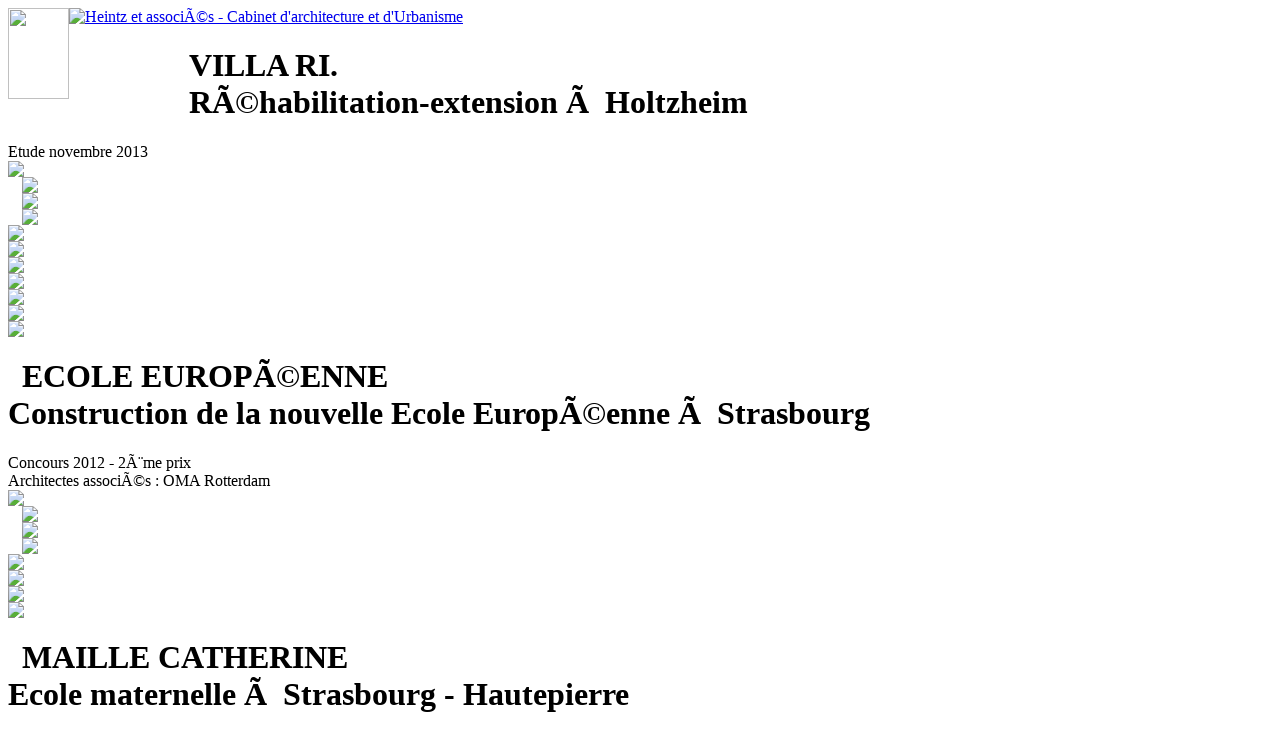

--- FILE ---
content_type: text/html; charset=iso-8859-1
request_url: https://www.heintz.archi/projets/mention,8.html
body_size: 2872
content:
<!DOCTYPE html
    PUBLIC "-//W3C//DTD XHTML 1.0 Transitional//EN" "http://www.w3.org/TR/xhtml1/DTD/xhtml1-transitional.dtd">
<html xmlns="http://www.w3.org/1999/xhtml">

<head>
    <meta http-equiv="Content-Type" content="text/html; charset=iso-8859-1" />
    <title>Cabinet d'Architecture et d'Urbanisme - Heintz et associÃ©s</title>
    <link rel="stylesheet" type="text/css" href="styles.css" />
    <link rel="Shortcut Icon" href="favicon.ico" />
    <!-- <script type="text/javascript" src="inc/jquery-1.7.min.js"></script> -->
    <script type="text/javascript" src="inc/fonctions.js"></script>
</head>

<body>

    <div id="header"><a href="/"><img src="images/logo.png"
                alt="Heintz et associÃ©s - Cabinet d'architecture et d'Urbanisme" name="logo" border="0" id="logo" /></a>
        <img src="images/sep_oblique_haut.png" width="61" height="91" style="float:left;" />
        <div class="sous_menu_haut">

                                        <div class="sous_menu" style="height:110px; float:left; margin-left:10px; margin-top:-5px; width:110px;">
                                                        </div>

                <a href="/" class="btn_accueil_haut"></a>
            

        </div>
        <div class="clear"></div>
    </div><link rel="stylesheet" type="text/css" href="shadowbox/shadowbox.css" />
<script type="text/javascript" src="shadowbox/shadowbox.js"></script>
<script type="text/javascript">
	Shadowbox.init();
</script>

<script type="text/javascript">

	tab_indice_max = new Array();
	tab_indice_cours = new Array();

			tab_indice_max[6] = 7;
		tab_indice_cours[6] = 0;
				tab_indice_max[7] = 7;
		tab_indice_cours[7] = 0;
				tab_indice_max[9] = 8;
		tab_indice_cours[9] = 0;
				tab_indice_max[10] = 6;
		tab_indice_cours[10] = 0;
				tab_indice_max[13] = 10;
		tab_indice_cours[13] = 0;
				tab_indice_max[14] = 5;
		tab_indice_cours[14] = 0;
				tab_indice_max[15] = 7;
		tab_indice_cours[15] = 0;
				tab_indice_max[16] = 8;
		tab_indice_cours[16] = 0;
				tab_indice_max[17] = 10;
		tab_indice_cours[17] = 0;
				tab_indice_max[18] = 3;
		tab_indice_cours[18] = 0;
				tab_indice_max[19] = 7;
		tab_indice_cours[19] = 0;
				tab_indice_max[20] = 5;
		tab_indice_cours[20] = 0;
				tab_indice_max[21] = 10;
		tab_indice_cours[21] = 0;
				tab_indice_max[22] = 10;
		tab_indice_cours[22] = 0;
				tab_indice_max[23] = 10;
		tab_indice_cours[23] = 0;
				tab_indice_max[24] = 8;
		tab_indice_cours[24] = 0;
				tab_indice_max[26] = 6;
		tab_indice_cours[26] = 0;
				tab_indice_max[27] = 10;
		tab_indice_cours[27] = 0;
				tab_indice_max[28] = 5;
		tab_indice_cours[28] = 0;
				tab_indice_max[29] = 9;
		tab_indice_cours[29] = 0;
				tab_indice_max[31] = 5;
		tab_indice_cours[31] = 0;
				tab_indice_max[32] = 10;
		tab_indice_cours[32] = 0;
				tab_indice_max[33] = 7;
		tab_indice_cours[33] = 0;
				tab_indice_max[35] = 4;
		tab_indice_cours[35] = 0;
				tab_indice_max[36] = 5;
		tab_indice_cours[36] = 0;
				tab_indice_max[37] = 6;
		tab_indice_cours[37] = 0;
				tab_indice_max[38] = 6;
		tab_indice_cours[38] = 0;
				tab_indice_max[39] = 8;
		tab_indice_cours[39] = 0;
				tab_indice_max[40] = 10;
		tab_indice_cours[40] = 0;
				tab_indice_max[41] = 6;
		tab_indice_cours[41] = 0;
				tab_indice_max[42] = 7;
		tab_indice_cours[42] = 0;
				tab_indice_max[43] = 4;
		tab_indice_cours[43] = 0;
				tab_indice_max[44] = 7;
		tab_indice_cours[44] = 0;
				tab_indice_max[45] = 4;
		tab_indice_cours[45] = 0;
				tab_indice_max[46] = 7;
		tab_indice_cours[46] = 0;
				tab_indice_max[47] = 6;
		tab_indice_cours[47] = 0;
				tab_indice_max[48] = 10;
		tab_indice_cours[48] = 0;
				tab_indice_max[49] = 10;
		tab_indice_cours[49] = 0;
				tab_indice_max[51] = 3;
		tab_indice_cours[51] = 0;
				tab_indice_max[52] = 7;
		tab_indice_cours[52] = 0;
				tab_indice_max[53] = 10;
		tab_indice_cours[53] = 0;
				tab_indice_max[54] = 7;
		tab_indice_cours[54] = 0;
				tab_indice_max[55] = 10;
		tab_indice_cours[55] = 0;
				tab_indice_max[56] = 10;
		tab_indice_cours[56] = 0;
				tab_indice_max[57] = 10;
		tab_indice_cours[57] = 0;
				tab_indice_max[58] = 1;
		tab_indice_cours[58] = 0;
		

	function move_left(id_projet, div) {
		//alert(tab_indice_cours[id_projet]);
		if (tab_indice_cours[id_projet] > 0) {
			$("#" + div).animate({ marginLeft: "+=55px" }, "slow", function () {
				tab_indice_cours[id_projet]--;
			});
		}
	}
	function move_right(id_projet, div) {
		//alert(tab_indice_cours[id_projet]);
		if (tab_indice_cours[id_projet] + 5 < tab_indice_max[id_projet]) {
			$("#" + div).animate({ marginLeft: "-=55px" }, "slow", function () {
				tab_indice_cours[id_projet]++;
			});
		}
	}

</script>

<div id="contenu2">

			<div class="ligne_projet">
			<div class="col1">
				<h1>
					VILLA RI.<br />
					RÃ©habilitation-extension Ã  Holtzheim				</h1>
				<span class="coul_blanc taille_12 text_justify">
					Etude novembre 2013				</span>
			</div>
			<div class="col2">
				<div class="ombre_photo_gd"></div>
									<img src="imagesUp/projets/56-1_m2.jpg" width="264" class="border_img" />
								<div class="clear"></div>
				<div class="ligne_miniature">
					<img src="images/fleche_gauche_photo.png" width="14" height="39" style="float:left; cursor:pointer;"
						onclick="move_left('56', 'lesimages_56');" />
					<div class="lst_images">
						<div id="lesimages_56" class="all_images">
																								<div class="border_img miniature"><a href="imagesUp/projets/56-1.jpg"
											rel="shadowbox[56]"><img
												src="imagesUp/projets/56-1_c.jpg" border="0" /></a></div>
																																<div class="border_img miniature"><a href="imagesUp/projets/56-2.jpg"
											rel="shadowbox[56]"><img
												src="imagesUp/projets/56-2_c.jpg" border="0" /></a></div>
																																<div class="border_img miniature"><a href="imagesUp/projets/56-3.jpg"
											rel="shadowbox[56]"><img
												src="imagesUp/projets/56-3_c.jpg" border="0" /></a></div>
																																<div class="border_img miniature"><a href="imagesUp/projets/56-4.jpg"
											rel="shadowbox[56]"><img
												src="imagesUp/projets/56-4_c.jpg" border="0" /></a></div>
																																<div class="border_img miniature"><a href="imagesUp/projets/56-5.jpg"
											rel="shadowbox[56]"><img
												src="imagesUp/projets/56-5_c.jpg" border="0" /></a></div>
																																<div class="border_img miniature"><a href="imagesUp/projets/56-6.jpg"
											rel="shadowbox[56]"><img
												src="imagesUp/projets/56-6_c.jpg" border="0" /></a></div>
																																<div class="border_img miniature"><a href="imagesUp/projets/56-7.jpg"
											rel="shadowbox[56]"><img
												src="imagesUp/projets/56-7_c.jpg" border="0" /></a></div>
																																<div class="border_img miniature"><a href="imagesUp/projets/56-8.jpg"
											rel="shadowbox[56]"><img
												src="imagesUp/projets/56-8_c.jpg" border="0" /></a></div>
																																<div class="border_img miniature"><a href="imagesUp/projets/56-9.jpg"
											rel="shadowbox[56]"><img
												src="imagesUp/projets/56-9_c.jpg" border="0" /></a></div>
																																<div class="border_img miniature"><a href="imagesUp/projets/56-10.jpg"
											rel="shadowbox[56]"><img
												src="imagesUp/projets/56-10_c.jpg" border="0" /></a></div>
																					</div>
					</div>
					<img src="images/fleche_droite_photo.png" width="14" height="39" style="float:left; cursor:pointer;"
						onclick="move_right('56', 'lesimages_56');" />
				</div>
			</div>
		</div>
			<div class="ligne_projet">
			<div class="col1">
				<h1>
					ECOLE EUROPÃ©ENNE<br />
					Construction de la nouvelle Ecole EuropÃ©enne Ã  Strasbourg				</h1>
				<span class="coul_blanc taille_12 text_justify">
					Concours 2012 - 2Ã¨me prix<br />
Architectes associÃ©s : OMA Rotterdam<br />
				</span>
			</div>
			<div class="col2">
				<div class="ombre_photo_gd"></div>
									<img src="imagesUp/projets/52-1_m2.jpg" width="264" class="border_img" />
								<div class="clear"></div>
				<div class="ligne_miniature">
					<img src="images/fleche_gauche_photo.png" width="14" height="39" style="float:left; cursor:pointer;"
						onclick="move_left('52', 'lesimages_52');" />
					<div class="lst_images">
						<div id="lesimages_52" class="all_images">
																								<div class="border_img miniature"><a href="imagesUp/projets/52-1.jpg"
											rel="shadowbox[52]"><img
												src="imagesUp/projets/52-1_c.jpg" border="0" /></a></div>
																																<div class="border_img miniature"><a href="imagesUp/projets/52-2.jpg"
											rel="shadowbox[52]"><img
												src="imagesUp/projets/52-2_c.jpg" border="0" /></a></div>
																																<div class="border_img miniature"><a href="imagesUp/projets/52-3.jpg"
											rel="shadowbox[52]"><img
												src="imagesUp/projets/52-3_c.jpg" border="0" /></a></div>
																																<div class="border_img miniature"><a href="imagesUp/projets/52-4.jpg"
											rel="shadowbox[52]"><img
												src="imagesUp/projets/52-4_c.jpg" border="0" /></a></div>
																																<div class="border_img miniature"><a href="imagesUp/projets/52-5.jpg"
											rel="shadowbox[52]"><img
												src="imagesUp/projets/52-5_c.jpg" border="0" /></a></div>
																																<div class="border_img miniature"><a href="imagesUp/projets/52-6.jpg"
											rel="shadowbox[52]"><img
												src="imagesUp/projets/52-6_c.jpg" border="0" /></a></div>
																																<div class="border_img miniature"><a href="imagesUp/projets/52-7.jpg"
											rel="shadowbox[52]"><img
												src="imagesUp/projets/52-7_c.jpg" border="0" /></a></div>
																																																																		</div>
					</div>
					<img src="images/fleche_droite_photo.png" width="14" height="39" style="float:left; cursor:pointer;"
						onclick="move_right('52', 'lesimages_52');" />
				</div>
			</div>
		</div>
			<div class="ligne_projet">
			<div class="col1">
				<h1>
					MAILLE CATHERINE<br />
					Ecole maternelle Ã  Strasbourg - Hautepierre				</h1>
				<span class="coul_blanc taille_12 text_justify">
					Concours 2010<br />
<br />
Restructuration - Extension<br />
<br />
MaÃ®trise d'ouvrage : Ville de Strasbourg<br />
Montant des travaux : 1,45M â‚¬ H.T<br />
Surface : 1850m2 S.U<br />
<br />
				</span>
			</div>
			<div class="col2">
				<div class="ombre_photo_gd"></div>
									<img src="imagesUp/projets/51-1_m2.jpg" width="264" class="border_img" />
								<div class="clear"></div>
				<div class="ligne_miniature">
					<img src="images/fleche_gauche_photo.png" width="14" height="39" style="float:left; cursor:pointer;"
						onclick="move_left('51', 'lesimages_51');" />
					<div class="lst_images">
						<div id="lesimages_51" class="all_images">
																								<div class="border_img miniature"><a href="imagesUp/projets/51-1.jpg"
											rel="shadowbox[51]"><img
												src="imagesUp/projets/51-1_c.jpg" border="0" /></a></div>
																																<div class="border_img miniature"><a href="imagesUp/projets/51-2.jpg"
											rel="shadowbox[51]"><img
												src="imagesUp/projets/51-2_c.jpg" border="0" /></a></div>
																																<div class="border_img miniature"><a href="imagesUp/projets/51-3.jpg"
											rel="shadowbox[51]"><img
												src="imagesUp/projets/51-3_c.jpg" border="0" /></a></div>
																																																																																																																														</div>
					</div>
					<img src="images/fleche_droite_photo.png" width="14" height="39" style="float:left; cursor:pointer;"
						onclick="move_right('51', 'lesimages_51');" />
				</div>
			</div>
		</div>
			<div class="ligne_projet">
			<div class="col1">
				<h1>
					LYCÃ©E HQE<br />
					CrÃ©ation d'un lycÃ©e haute qualitÃ© environnementale Ã  Velaux (13)				</h1>
				<span class="coul_blanc taille_12 text_justify">
					Projet LaurÃ©at 2009<br />
Concours annulÃ©<br />
<br />
MaÃ®trise d'ouvrage : RÃ©gion PACA<br />
Montant des travaux : 19,3M â‚¬ H.T<br />
Surface : 12.000 m2 S.U				</span>
			</div>
			<div class="col2">
				<div class="ombre_photo_gd"></div>
									<img src="imagesUp/projets/49-1_m2.jpg" width="264" class="border_img" />
								<div class="clear"></div>
				<div class="ligne_miniature">
					<img src="images/fleche_gauche_photo.png" width="14" height="39" style="float:left; cursor:pointer;"
						onclick="move_left('49', 'lesimages_49');" />
					<div class="lst_images">
						<div id="lesimages_49" class="all_images">
																								<div class="border_img miniature"><a href="imagesUp/projets/49-1.jpg"
											rel="shadowbox[49]"><img
												src="imagesUp/projets/49-1_c.jpg" border="0" /></a></div>
																																<div class="border_img miniature"><a href="imagesUp/projets/49-2.jpg"
											rel="shadowbox[49]"><img
												src="imagesUp/projets/49-2_c.jpg" border="0" /></a></div>
																																<div class="border_img miniature"><a href="imagesUp/projets/49-3.jpg"
											rel="shadowbox[49]"><img
												src="imagesUp/projets/49-3_c.jpg" border="0" /></a></div>
																																<div class="border_img miniature"><a href="imagesUp/projets/49-4.jpg"
											rel="shadowbox[49]"><img
												src="imagesUp/projets/49-4_c.jpg" border="0" /></a></div>
																																<div class="border_img miniature"><a href="imagesUp/projets/49-5.jpg"
											rel="shadowbox[49]"><img
												src="imagesUp/projets/49-5_c.jpg" border="0" /></a></div>
																																<div class="border_img miniature"><a href="imagesUp/projets/49-6.jpg"
											rel="shadowbox[49]"><img
												src="imagesUp/projets/49-6_c.jpg" border="0" /></a></div>
																																<div class="border_img miniature"><a href="imagesUp/projets/49-7.jpg"
											rel="shadowbox[49]"><img
												src="imagesUp/projets/49-7_c.jpg" border="0" /></a></div>
																																<div class="border_img miniature"><a href="imagesUp/projets/49-8.jpg"
											rel="shadowbox[49]"><img
												src="imagesUp/projets/49-8_c.jpg" border="0" /></a></div>
																																<div class="border_img miniature"><a href="imagesUp/projets/49-9.jpg"
											rel="shadowbox[49]"><img
												src="imagesUp/projets/49-9_c.jpg" border="0" /></a></div>
																																<div class="border_img miniature"><a href="imagesUp/projets/49-10.jpg"
											rel="shadowbox[49]"><img
												src="imagesUp/projets/49-10_c.jpg" border="0" /></a></div>
																					</div>
					</div>
					<img src="images/fleche_droite_photo.png" width="14" height="39" style="float:left; cursor:pointer;"
						onclick="move_right('49', 'lesimages_49');" />
				</div>
			</div>
		</div>
			<div class="ligne_projet">
			<div class="col1">
				<h1>
					PÃ´LE PETITE ENFANCE<br />
					CrÃ©ation d'une crÃ¨che et d'un CLSH Ã  Lampertheim				</h1>
				<span class="coul_blanc taille_12 text_justify">
					Concours 2010 annulÃ© <br />
Architectes associÃ©s : MW architectes <br />
<br />
Montant des travaux : 2,7M â‚¬ H.T<br />
Surfaces : 530m2 S.U				</span>
			</div>
			<div class="col2">
				<div class="ombre_photo_gd"></div>
									<img src="imagesUp/projets/48-1_m2.jpg" width="264" class="border_img" />
								<div class="clear"></div>
				<div class="ligne_miniature">
					<img src="images/fleche_gauche_photo.png" width="14" height="39" style="float:left; cursor:pointer;"
						onclick="move_left('48', 'lesimages_48');" />
					<div class="lst_images">
						<div id="lesimages_48" class="all_images">
																								<div class="border_img miniature"><a href="imagesUp/projets/48-1.jpg"
											rel="shadowbox[48]"><img
												src="imagesUp/projets/48-1_c.jpg" border="0" /></a></div>
																																<div class="border_img miniature"><a href="imagesUp/projets/48-2.jpg"
											rel="shadowbox[48]"><img
												src="imagesUp/projets/48-2_c.jpg" border="0" /></a></div>
																																<div class="border_img miniature"><a href="imagesUp/projets/48-3.jpg"
											rel="shadowbox[48]"><img
												src="imagesUp/projets/48-3_c.jpg" border="0" /></a></div>
																																<div class="border_img miniature"><a href="imagesUp/projets/48-4.jpg"
											rel="shadowbox[48]"><img
												src="imagesUp/projets/48-4_c.jpg" border="0" /></a></div>
																																<div class="border_img miniature"><a href="imagesUp/projets/48-5.jpg"
											rel="shadowbox[48]"><img
												src="imagesUp/projets/48-5_c.jpg" border="0" /></a></div>
																																<div class="border_img miniature"><a href="imagesUp/projets/48-6.jpg"
											rel="shadowbox[48]"><img
												src="imagesUp/projets/48-6_c.jpg" border="0" /></a></div>
																																<div class="border_img miniature"><a href="imagesUp/projets/48-7.jpg"
											rel="shadowbox[48]"><img
												src="imagesUp/projets/48-7_c.jpg" border="0" /></a></div>
																																<div class="border_img miniature"><a href="imagesUp/projets/48-8.jpg"
											rel="shadowbox[48]"><img
												src="imagesUp/projets/48-8_c.jpg" border="0" /></a></div>
																																<div class="border_img miniature"><a href="imagesUp/projets/48-9.jpg"
											rel="shadowbox[48]"><img
												src="imagesUp/projets/48-9_c.jpg" border="0" /></a></div>
																																<div class="border_img miniature"><a href="imagesUp/projets/48-10.jpg"
											rel="shadowbox[48]"><img
												src="imagesUp/projets/48-10_c.jpg" border="0" /></a></div>
																					</div>
					</div>
					<img src="images/fleche_droite_photo.png" width="14" height="39" style="float:left; cursor:pointer;"
						onclick="move_right('48', 'lesimages_48');" />
				</div>
			</div>
		</div>
			<div class="clear"></div>
		<br />
		<table align=center><tr><td align=center valign=bottom class=nav><img src="images/nav/nav_gpage.png" border=0><br><strong>1</strong></td><td align=center valign=bottom class=nav><a href="mention,8,2.html" class=nav ><img src="images/nav/nav_page.png" border=0><br>2</a></td><td align=center valign=bottom class=nav><a href="mention,8,3.html" class=nav ><img src="images/nav/nav_page.png" border=0><br>3</a></td><td align=center valign=bottom class=nav><a href="mention,8,4.html" class=nav ><img src="images/nav/nav_page.png" border=0><br>4</a></td><td align=center valign=bottom class=nav><a href="mention,8,5.html" class=nav ><img src="images/nav/nav_page.png" border=0><br>5</a></td><td align=center valign=bottom class=nav><a href="mention,8,6.html" class=nav ><img src="images/nav/nav_page.png" border=0><br>6</a></td><td align=center valign=bottom class=nav><a href="mention,8,7.html" class=nav ><img src="images/nav/nav_page.png" border=0><br>7</a></td><td align=center valign=bottom class=nav><a href="mention,8,8.html" class=nav ><img src="images/nav/nav_page.png" border=0><br>8</a></td><td align=center valign=bottom class=nav><a href="mention,8,9.html" class=nav ><img src="images/nav/nav_page.png" border=0><br>9</a></td><td align=center valign=bottom class=nav><a href="mention,8,10.html" class=nav ><img src="images/nav/nav_page.png" border=0><br>10</a></td><td align=center valign=bottom class=nav width=40><a href="mention,8,2.html" title="Page suivante"><img src="images/nav/nav_fleche_droite.png" border=0></a><br>&nbsp;</td><td align=center valign=bottom class=nav width=30><a href="mention,8,10.html" title="Derniï¿½re page"><img src="images/nav/nav_2fleche_droite.png" border=0></a><br>&nbsp;</td></tr></table>
	<div class="clear"></div>
</div>

<div id="footer">
    <a href="accueil.php" class="gauche">Accueil</a>
    <img src="images/separation_footer.png" class="separation_footer gauche" alt="" />
    <a href="actualites.php" class="gauche">ActualitÃ©s</a>
    <img src="images/separation_footer.png" class="separation_footer gauche" alt="" />
    <a href="contact.php" class="gauche">Contact</a>


    <div class="droite" style="margin-top:10px;">RÃ©alisation <a href="http://www.amenothes.com"
            target="_blank">Amenothes Conception</a></div>
    <img src="images/separation_footer.png" class="separation_footer droite" alt="" />
    <a href="mentions.php" class="droite">Mentions lÃ©gales</a>
    <div class="clear"></div>
</div>
</body>

</html>

--- FILE ---
content_type: text/html; charset=iso-8859-1
request_url: https://www.heintz.archi/projets/styles.css
body_size: 2879
content:
<!DOCTYPE html
    PUBLIC "-//W3C//DTD XHTML 1.0 Transitional//EN" "http://www.w3.org/TR/xhtml1/DTD/xhtml1-transitional.dtd">
<html xmlns="http://www.w3.org/1999/xhtml">

<head>
    <meta http-equiv="Content-Type" content="text/html; charset=iso-8859-1" />
    <title>Cabinet d'Architecture et d'Urbanisme - Heintz et associÃ©s</title>
    <link rel="stylesheet" type="text/css" href="styles.css" />
    <link rel="Shortcut Icon" href="favicon.ico" />
    <!-- <script type="text/javascript" src="inc/jquery-1.7.min.js"></script> -->
    <script type="text/javascript" src="inc/fonctions.js"></script>
</head>

<body>

    <div id="header"><a href="/"><img src="images/logo.png"
                alt="Heintz et associÃ©s - Cabinet d'architecture et d'Urbanisme" name="logo" border="0" id="logo" /></a>
        <img src="images/sep_oblique_haut.png" width="61" height="91" style="float:left;" />
        <div class="sous_menu_haut">

                                        <div class="sous_menu" style="height:110px; float:left; margin-left:10px; margin-top:-5px; width:110px;">
                                                        </div>

                <a href="/" class="btn_accueil_haut"></a>
            

        </div>
        <div class="clear"></div>
    </div><link rel="stylesheet" type="text/css" href="shadowbox/shadowbox.css" />
<script type="text/javascript" src="shadowbox/shadowbox.js"></script>
<script type="text/javascript">
	Shadowbox.init();
</script>

<script type="text/javascript">

	tab_indice_max = new Array();
	tab_indice_cours = new Array();

			tab_indice_max[6] = 7;
		tab_indice_cours[6] = 0;
				tab_indice_max[7] = 7;
		tab_indice_cours[7] = 0;
				tab_indice_max[9] = 8;
		tab_indice_cours[9] = 0;
				tab_indice_max[10] = 6;
		tab_indice_cours[10] = 0;
				tab_indice_max[13] = 10;
		tab_indice_cours[13] = 0;
				tab_indice_max[14] = 5;
		tab_indice_cours[14] = 0;
				tab_indice_max[15] = 7;
		tab_indice_cours[15] = 0;
				tab_indice_max[16] = 8;
		tab_indice_cours[16] = 0;
				tab_indice_max[17] = 10;
		tab_indice_cours[17] = 0;
				tab_indice_max[18] = 3;
		tab_indice_cours[18] = 0;
				tab_indice_max[19] = 7;
		tab_indice_cours[19] = 0;
				tab_indice_max[20] = 5;
		tab_indice_cours[20] = 0;
				tab_indice_max[21] = 10;
		tab_indice_cours[21] = 0;
				tab_indice_max[22] = 10;
		tab_indice_cours[22] = 0;
				tab_indice_max[23] = 10;
		tab_indice_cours[23] = 0;
				tab_indice_max[24] = 8;
		tab_indice_cours[24] = 0;
				tab_indice_max[26] = 6;
		tab_indice_cours[26] = 0;
				tab_indice_max[27] = 10;
		tab_indice_cours[27] = 0;
				tab_indice_max[28] = 5;
		tab_indice_cours[28] = 0;
				tab_indice_max[29] = 9;
		tab_indice_cours[29] = 0;
				tab_indice_max[31] = 5;
		tab_indice_cours[31] = 0;
				tab_indice_max[32] = 10;
		tab_indice_cours[32] = 0;
				tab_indice_max[33] = 7;
		tab_indice_cours[33] = 0;
				tab_indice_max[35] = 4;
		tab_indice_cours[35] = 0;
				tab_indice_max[36] = 5;
		tab_indice_cours[36] = 0;
				tab_indice_max[37] = 6;
		tab_indice_cours[37] = 0;
				tab_indice_max[38] = 6;
		tab_indice_cours[38] = 0;
				tab_indice_max[39] = 8;
		tab_indice_cours[39] = 0;
				tab_indice_max[40] = 10;
		tab_indice_cours[40] = 0;
				tab_indice_max[41] = 6;
		tab_indice_cours[41] = 0;
				tab_indice_max[42] = 7;
		tab_indice_cours[42] = 0;
				tab_indice_max[43] = 4;
		tab_indice_cours[43] = 0;
				tab_indice_max[44] = 7;
		tab_indice_cours[44] = 0;
				tab_indice_max[45] = 4;
		tab_indice_cours[45] = 0;
				tab_indice_max[46] = 7;
		tab_indice_cours[46] = 0;
				tab_indice_max[47] = 6;
		tab_indice_cours[47] = 0;
				tab_indice_max[48] = 10;
		tab_indice_cours[48] = 0;
				tab_indice_max[49] = 10;
		tab_indice_cours[49] = 0;
				tab_indice_max[51] = 3;
		tab_indice_cours[51] = 0;
				tab_indice_max[52] = 7;
		tab_indice_cours[52] = 0;
				tab_indice_max[53] = 10;
		tab_indice_cours[53] = 0;
				tab_indice_max[54] = 7;
		tab_indice_cours[54] = 0;
				tab_indice_max[55] = 10;
		tab_indice_cours[55] = 0;
				tab_indice_max[56] = 10;
		tab_indice_cours[56] = 0;
				tab_indice_max[57] = 10;
		tab_indice_cours[57] = 0;
				tab_indice_max[58] = 1;
		tab_indice_cours[58] = 0;
		

	function move_left(id_projet, div) {
		//alert(tab_indice_cours[id_projet]);
		if (tab_indice_cours[id_projet] > 0) {
			$("#" + div).animate({ marginLeft: "+=55px" }, "slow", function () {
				tab_indice_cours[id_projet]--;
			});
		}
	}
	function move_right(id_projet, div) {
		//alert(tab_indice_cours[id_projet]);
		if (tab_indice_cours[id_projet] + 5 < tab_indice_max[id_projet]) {
			$("#" + div).animate({ marginLeft: "-=55px" }, "slow", function () {
				tab_indice_cours[id_projet]++;
			});
		}
	}

</script>

<div id="contenu2">

			<div class="ligne_projet">
			<div class="col1">
				<h1>
					VILLA RI.<br />
					RÃ©habilitation-extension Ã  Holtzheim				</h1>
				<span class="coul_blanc taille_12 text_justify">
					Etude novembre 2013				</span>
			</div>
			<div class="col2">
				<div class="ombre_photo_gd"></div>
									<img src="imagesUp/projets/56-1_m2.jpg" width="264" class="border_img" />
								<div class="clear"></div>
				<div class="ligne_miniature">
					<img src="images/fleche_gauche_photo.png" width="14" height="39" style="float:left; cursor:pointer;"
						onclick="move_left('56', 'lesimages_56');" />
					<div class="lst_images">
						<div id="lesimages_56" class="all_images">
																								<div class="border_img miniature"><a href="imagesUp/projets/56-1.jpg"
											rel="shadowbox[56]"><img
												src="imagesUp/projets/56-1_c.jpg" border="0" /></a></div>
																																<div class="border_img miniature"><a href="imagesUp/projets/56-2.jpg"
											rel="shadowbox[56]"><img
												src="imagesUp/projets/56-2_c.jpg" border="0" /></a></div>
																																<div class="border_img miniature"><a href="imagesUp/projets/56-3.jpg"
											rel="shadowbox[56]"><img
												src="imagesUp/projets/56-3_c.jpg" border="0" /></a></div>
																																<div class="border_img miniature"><a href="imagesUp/projets/56-4.jpg"
											rel="shadowbox[56]"><img
												src="imagesUp/projets/56-4_c.jpg" border="0" /></a></div>
																																<div class="border_img miniature"><a href="imagesUp/projets/56-5.jpg"
											rel="shadowbox[56]"><img
												src="imagesUp/projets/56-5_c.jpg" border="0" /></a></div>
																																<div class="border_img miniature"><a href="imagesUp/projets/56-6.jpg"
											rel="shadowbox[56]"><img
												src="imagesUp/projets/56-6_c.jpg" border="0" /></a></div>
																																<div class="border_img miniature"><a href="imagesUp/projets/56-7.jpg"
											rel="shadowbox[56]"><img
												src="imagesUp/projets/56-7_c.jpg" border="0" /></a></div>
																																<div class="border_img miniature"><a href="imagesUp/projets/56-8.jpg"
											rel="shadowbox[56]"><img
												src="imagesUp/projets/56-8_c.jpg" border="0" /></a></div>
																																<div class="border_img miniature"><a href="imagesUp/projets/56-9.jpg"
											rel="shadowbox[56]"><img
												src="imagesUp/projets/56-9_c.jpg" border="0" /></a></div>
																																<div class="border_img miniature"><a href="imagesUp/projets/56-10.jpg"
											rel="shadowbox[56]"><img
												src="imagesUp/projets/56-10_c.jpg" border="0" /></a></div>
																					</div>
					</div>
					<img src="images/fleche_droite_photo.png" width="14" height="39" style="float:left; cursor:pointer;"
						onclick="move_right('56', 'lesimages_56');" />
				</div>
			</div>
		</div>
			<div class="ligne_projet">
			<div class="col1">
				<h1>
					ECOLE EUROPÃ©ENNE<br />
					Construction de la nouvelle Ecole EuropÃ©enne Ã  Strasbourg				</h1>
				<span class="coul_blanc taille_12 text_justify">
					Concours 2012 - 2Ã¨me prix<br />
Architectes associÃ©s : OMA Rotterdam<br />
				</span>
			</div>
			<div class="col2">
				<div class="ombre_photo_gd"></div>
									<img src="imagesUp/projets/52-1_m2.jpg" width="264" class="border_img" />
								<div class="clear"></div>
				<div class="ligne_miniature">
					<img src="images/fleche_gauche_photo.png" width="14" height="39" style="float:left; cursor:pointer;"
						onclick="move_left('52', 'lesimages_52');" />
					<div class="lst_images">
						<div id="lesimages_52" class="all_images">
																								<div class="border_img miniature"><a href="imagesUp/projets/52-1.jpg"
											rel="shadowbox[52]"><img
												src="imagesUp/projets/52-1_c.jpg" border="0" /></a></div>
																																<div class="border_img miniature"><a href="imagesUp/projets/52-2.jpg"
											rel="shadowbox[52]"><img
												src="imagesUp/projets/52-2_c.jpg" border="0" /></a></div>
																																<div class="border_img miniature"><a href="imagesUp/projets/52-3.jpg"
											rel="shadowbox[52]"><img
												src="imagesUp/projets/52-3_c.jpg" border="0" /></a></div>
																																<div class="border_img miniature"><a href="imagesUp/projets/52-4.jpg"
											rel="shadowbox[52]"><img
												src="imagesUp/projets/52-4_c.jpg" border="0" /></a></div>
																																<div class="border_img miniature"><a href="imagesUp/projets/52-5.jpg"
											rel="shadowbox[52]"><img
												src="imagesUp/projets/52-5_c.jpg" border="0" /></a></div>
																																<div class="border_img miniature"><a href="imagesUp/projets/52-6.jpg"
											rel="shadowbox[52]"><img
												src="imagesUp/projets/52-6_c.jpg" border="0" /></a></div>
																																<div class="border_img miniature"><a href="imagesUp/projets/52-7.jpg"
											rel="shadowbox[52]"><img
												src="imagesUp/projets/52-7_c.jpg" border="0" /></a></div>
																																																																		</div>
					</div>
					<img src="images/fleche_droite_photo.png" width="14" height="39" style="float:left; cursor:pointer;"
						onclick="move_right('52', 'lesimages_52');" />
				</div>
			</div>
		</div>
			<div class="ligne_projet">
			<div class="col1">
				<h1>
					MAILLE CATHERINE<br />
					Ecole maternelle Ã  Strasbourg - Hautepierre				</h1>
				<span class="coul_blanc taille_12 text_justify">
					Concours 2010<br />
<br />
Restructuration - Extension<br />
<br />
MaÃ®trise d'ouvrage : Ville de Strasbourg<br />
Montant des travaux : 1,45M â‚¬ H.T<br />
Surface : 1850m2 S.U<br />
<br />
				</span>
			</div>
			<div class="col2">
				<div class="ombre_photo_gd"></div>
									<img src="imagesUp/projets/51-1_m2.jpg" width="264" class="border_img" />
								<div class="clear"></div>
				<div class="ligne_miniature">
					<img src="images/fleche_gauche_photo.png" width="14" height="39" style="float:left; cursor:pointer;"
						onclick="move_left('51', 'lesimages_51');" />
					<div class="lst_images">
						<div id="lesimages_51" class="all_images">
																								<div class="border_img miniature"><a href="imagesUp/projets/51-1.jpg"
											rel="shadowbox[51]"><img
												src="imagesUp/projets/51-1_c.jpg" border="0" /></a></div>
																																<div class="border_img miniature"><a href="imagesUp/projets/51-2.jpg"
											rel="shadowbox[51]"><img
												src="imagesUp/projets/51-2_c.jpg" border="0" /></a></div>
																																<div class="border_img miniature"><a href="imagesUp/projets/51-3.jpg"
											rel="shadowbox[51]"><img
												src="imagesUp/projets/51-3_c.jpg" border="0" /></a></div>
																																																																																																																														</div>
					</div>
					<img src="images/fleche_droite_photo.png" width="14" height="39" style="float:left; cursor:pointer;"
						onclick="move_right('51', 'lesimages_51');" />
				</div>
			</div>
		</div>
			<div class="ligne_projet">
			<div class="col1">
				<h1>
					LYCÃ©E HQE<br />
					CrÃ©ation d'un lycÃ©e haute qualitÃ© environnementale Ã  Velaux (13)				</h1>
				<span class="coul_blanc taille_12 text_justify">
					Projet LaurÃ©at 2009<br />
Concours annulÃ©<br />
<br />
MaÃ®trise d'ouvrage : RÃ©gion PACA<br />
Montant des travaux : 19,3M â‚¬ H.T<br />
Surface : 12.000 m2 S.U				</span>
			</div>
			<div class="col2">
				<div class="ombre_photo_gd"></div>
									<img src="imagesUp/projets/49-1_m2.jpg" width="264" class="border_img" />
								<div class="clear"></div>
				<div class="ligne_miniature">
					<img src="images/fleche_gauche_photo.png" width="14" height="39" style="float:left; cursor:pointer;"
						onclick="move_left('49', 'lesimages_49');" />
					<div class="lst_images">
						<div id="lesimages_49" class="all_images">
																								<div class="border_img miniature"><a href="imagesUp/projets/49-1.jpg"
											rel="shadowbox[49]"><img
												src="imagesUp/projets/49-1_c.jpg" border="0" /></a></div>
																																<div class="border_img miniature"><a href="imagesUp/projets/49-2.jpg"
											rel="shadowbox[49]"><img
												src="imagesUp/projets/49-2_c.jpg" border="0" /></a></div>
																																<div class="border_img miniature"><a href="imagesUp/projets/49-3.jpg"
											rel="shadowbox[49]"><img
												src="imagesUp/projets/49-3_c.jpg" border="0" /></a></div>
																																<div class="border_img miniature"><a href="imagesUp/projets/49-4.jpg"
											rel="shadowbox[49]"><img
												src="imagesUp/projets/49-4_c.jpg" border="0" /></a></div>
																																<div class="border_img miniature"><a href="imagesUp/projets/49-5.jpg"
											rel="shadowbox[49]"><img
												src="imagesUp/projets/49-5_c.jpg" border="0" /></a></div>
																																<div class="border_img miniature"><a href="imagesUp/projets/49-6.jpg"
											rel="shadowbox[49]"><img
												src="imagesUp/projets/49-6_c.jpg" border="0" /></a></div>
																																<div class="border_img miniature"><a href="imagesUp/projets/49-7.jpg"
											rel="shadowbox[49]"><img
												src="imagesUp/projets/49-7_c.jpg" border="0" /></a></div>
																																<div class="border_img miniature"><a href="imagesUp/projets/49-8.jpg"
											rel="shadowbox[49]"><img
												src="imagesUp/projets/49-8_c.jpg" border="0" /></a></div>
																																<div class="border_img miniature"><a href="imagesUp/projets/49-9.jpg"
											rel="shadowbox[49]"><img
												src="imagesUp/projets/49-9_c.jpg" border="0" /></a></div>
																																<div class="border_img miniature"><a href="imagesUp/projets/49-10.jpg"
											rel="shadowbox[49]"><img
												src="imagesUp/projets/49-10_c.jpg" border="0" /></a></div>
																					</div>
					</div>
					<img src="images/fleche_droite_photo.png" width="14" height="39" style="float:left; cursor:pointer;"
						onclick="move_right('49', 'lesimages_49');" />
				</div>
			</div>
		</div>
			<div class="ligne_projet">
			<div class="col1">
				<h1>
					PÃ´LE PETITE ENFANCE<br />
					CrÃ©ation d'une crÃ¨che et d'un CLSH Ã  Lampertheim				</h1>
				<span class="coul_blanc taille_12 text_justify">
					Concours 2010 annulÃ© <br />
Architectes associÃ©s : MW architectes <br />
<br />
Montant des travaux : 2,7M â‚¬ H.T<br />
Surfaces : 530m2 S.U				</span>
			</div>
			<div class="col2">
				<div class="ombre_photo_gd"></div>
									<img src="imagesUp/projets/48-1_m2.jpg" width="264" class="border_img" />
								<div class="clear"></div>
				<div class="ligne_miniature">
					<img src="images/fleche_gauche_photo.png" width="14" height="39" style="float:left; cursor:pointer;"
						onclick="move_left('48', 'lesimages_48');" />
					<div class="lst_images">
						<div id="lesimages_48" class="all_images">
																								<div class="border_img miniature"><a href="imagesUp/projets/48-1.jpg"
											rel="shadowbox[48]"><img
												src="imagesUp/projets/48-1_c.jpg" border="0" /></a></div>
																																<div class="border_img miniature"><a href="imagesUp/projets/48-2.jpg"
											rel="shadowbox[48]"><img
												src="imagesUp/projets/48-2_c.jpg" border="0" /></a></div>
																																<div class="border_img miniature"><a href="imagesUp/projets/48-3.jpg"
											rel="shadowbox[48]"><img
												src="imagesUp/projets/48-3_c.jpg" border="0" /></a></div>
																																<div class="border_img miniature"><a href="imagesUp/projets/48-4.jpg"
											rel="shadowbox[48]"><img
												src="imagesUp/projets/48-4_c.jpg" border="0" /></a></div>
																																<div class="border_img miniature"><a href="imagesUp/projets/48-5.jpg"
											rel="shadowbox[48]"><img
												src="imagesUp/projets/48-5_c.jpg" border="0" /></a></div>
																																<div class="border_img miniature"><a href="imagesUp/projets/48-6.jpg"
											rel="shadowbox[48]"><img
												src="imagesUp/projets/48-6_c.jpg" border="0" /></a></div>
																																<div class="border_img miniature"><a href="imagesUp/projets/48-7.jpg"
											rel="shadowbox[48]"><img
												src="imagesUp/projets/48-7_c.jpg" border="0" /></a></div>
																																<div class="border_img miniature"><a href="imagesUp/projets/48-8.jpg"
											rel="shadowbox[48]"><img
												src="imagesUp/projets/48-8_c.jpg" border="0" /></a></div>
																																<div class="border_img miniature"><a href="imagesUp/projets/48-9.jpg"
											rel="shadowbox[48]"><img
												src="imagesUp/projets/48-9_c.jpg" border="0" /></a></div>
																																<div class="border_img miniature"><a href="imagesUp/projets/48-10.jpg"
											rel="shadowbox[48]"><img
												src="imagesUp/projets/48-10_c.jpg" border="0" /></a></div>
																					</div>
					</div>
					<img src="images/fleche_droite_photo.png" width="14" height="39" style="float:left; cursor:pointer;"
						onclick="move_right('48', 'lesimages_48');" />
				</div>
			</div>
		</div>
			<div class="clear"></div>
		<br />
		<table align=center><tr><td align=center valign=bottom class=nav><img src="images/nav/nav_gpage.png" border=0><br><strong>1</strong></td><td align=center valign=bottom class=nav><a href="style,2.html" class=nav ><img src="images/nav/nav_page.png" border=0><br>2</a></td><td align=center valign=bottom class=nav><a href="style,3.html" class=nav ><img src="images/nav/nav_page.png" border=0><br>3</a></td><td align=center valign=bottom class=nav><a href="style,4.html" class=nav ><img src="images/nav/nav_page.png" border=0><br>4</a></td><td align=center valign=bottom class=nav><a href="style,5.html" class=nav ><img src="images/nav/nav_page.png" border=0><br>5</a></td><td align=center valign=bottom class=nav><a href="style,6.html" class=nav ><img src="images/nav/nav_page.png" border=0><br>6</a></td><td align=center valign=bottom class=nav><a href="style,7.html" class=nav ><img src="images/nav/nav_page.png" border=0><br>7</a></td><td align=center valign=bottom class=nav><a href="style,8.html" class=nav ><img src="images/nav/nav_page.png" border=0><br>8</a></td><td align=center valign=bottom class=nav><a href="style,9.html" class=nav ><img src="images/nav/nav_page.png" border=0><br>9</a></td><td align=center valign=bottom class=nav><a href="style,10.html" class=nav ><img src="images/nav/nav_page.png" border=0><br>10</a></td><td align=center valign=bottom class=nav width=40><a href="style,2.html" title="Page suivante"><img src="images/nav/nav_fleche_droite.png" border=0></a><br>&nbsp;</td><td align=center valign=bottom class=nav width=30><a href="style,10.html" title="Derniï¿½re page"><img src="images/nav/nav_2fleche_droite.png" border=0></a><br>&nbsp;</td></tr></table>
	<div class="clear"></div>
</div>

<div id="footer">
    <a href="accueil.php" class="gauche">Accueil</a>
    <img src="images/separation_footer.png" class="separation_footer gauche" alt="" />
    <a href="actualites.php" class="gauche">ActualitÃ©s</a>
    <img src="images/separation_footer.png" class="separation_footer gauche" alt="" />
    <a href="contact.php" class="gauche">Contact</a>


    <div class="droite" style="margin-top:10px;">RÃ©alisation <a href="http://www.amenothes.com"
            target="_blank">Amenothes Conception</a></div>
    <img src="images/separation_footer.png" class="separation_footer droite" alt="" />
    <a href="mentions.php" class="droite">Mentions lÃ©gales</a>
    <div class="clear"></div>
</div>
</body>

</html>

--- FILE ---
content_type: text/html; charset=iso-8859-1
request_url: https://www.heintz.archi/projets/inc/fonctions.js
body_size: 2872
content:
<!DOCTYPE html
    PUBLIC "-//W3C//DTD XHTML 1.0 Transitional//EN" "http://www.w3.org/TR/xhtml1/DTD/xhtml1-transitional.dtd">
<html xmlns="http://www.w3.org/1999/xhtml">

<head>
    <meta http-equiv="Content-Type" content="text/html; charset=iso-8859-1" />
    <title>Cabinet d'Architecture et d'Urbanisme - Heintz et associÃ©s</title>
    <link rel="stylesheet" type="text/css" href="styles.css" />
    <link rel="Shortcut Icon" href="favicon.ico" />
    <!-- <script type="text/javascript" src="inc/jquery-1.7.min.js"></script> -->
    <script type="text/javascript" src="inc/fonctions.js"></script>
</head>

<body>

    <div id="header"><a href="/"><img src="images/logo.png"
                alt="Heintz et associÃ©s - Cabinet d'architecture et d'Urbanisme" name="logo" border="0" id="logo" /></a>
        <img src="images/sep_oblique_haut.png" width="61" height="91" style="float:left;" />
        <div class="sous_menu_haut">

                                        <div class="sous_menu" style="height:110px; float:left; margin-left:10px; margin-top:-5px; width:110px;">
                                                        </div>

                <a href="/" class="btn_accueil_haut"></a>
            

        </div>
        <div class="clear"></div>
    </div><link rel="stylesheet" type="text/css" href="shadowbox/shadowbox.css" />
<script type="text/javascript" src="shadowbox/shadowbox.js"></script>
<script type="text/javascript">
	Shadowbox.init();
</script>

<script type="text/javascript">

	tab_indice_max = new Array();
	tab_indice_cours = new Array();

			tab_indice_max[6] = 7;
		tab_indice_cours[6] = 0;
				tab_indice_max[7] = 7;
		tab_indice_cours[7] = 0;
				tab_indice_max[9] = 8;
		tab_indice_cours[9] = 0;
				tab_indice_max[10] = 6;
		tab_indice_cours[10] = 0;
				tab_indice_max[13] = 10;
		tab_indice_cours[13] = 0;
				tab_indice_max[14] = 5;
		tab_indice_cours[14] = 0;
				tab_indice_max[15] = 7;
		tab_indice_cours[15] = 0;
				tab_indice_max[16] = 8;
		tab_indice_cours[16] = 0;
				tab_indice_max[17] = 10;
		tab_indice_cours[17] = 0;
				tab_indice_max[18] = 3;
		tab_indice_cours[18] = 0;
				tab_indice_max[19] = 7;
		tab_indice_cours[19] = 0;
				tab_indice_max[20] = 5;
		tab_indice_cours[20] = 0;
				tab_indice_max[21] = 10;
		tab_indice_cours[21] = 0;
				tab_indice_max[22] = 10;
		tab_indice_cours[22] = 0;
				tab_indice_max[23] = 10;
		tab_indice_cours[23] = 0;
				tab_indice_max[24] = 8;
		tab_indice_cours[24] = 0;
				tab_indice_max[26] = 6;
		tab_indice_cours[26] = 0;
				tab_indice_max[27] = 10;
		tab_indice_cours[27] = 0;
				tab_indice_max[28] = 5;
		tab_indice_cours[28] = 0;
				tab_indice_max[29] = 9;
		tab_indice_cours[29] = 0;
				tab_indice_max[31] = 5;
		tab_indice_cours[31] = 0;
				tab_indice_max[32] = 10;
		tab_indice_cours[32] = 0;
				tab_indice_max[33] = 7;
		tab_indice_cours[33] = 0;
				tab_indice_max[35] = 4;
		tab_indice_cours[35] = 0;
				tab_indice_max[36] = 5;
		tab_indice_cours[36] = 0;
				tab_indice_max[37] = 6;
		tab_indice_cours[37] = 0;
				tab_indice_max[38] = 6;
		tab_indice_cours[38] = 0;
				tab_indice_max[39] = 8;
		tab_indice_cours[39] = 0;
				tab_indice_max[40] = 10;
		tab_indice_cours[40] = 0;
				tab_indice_max[41] = 6;
		tab_indice_cours[41] = 0;
				tab_indice_max[42] = 7;
		tab_indice_cours[42] = 0;
				tab_indice_max[43] = 4;
		tab_indice_cours[43] = 0;
				tab_indice_max[44] = 7;
		tab_indice_cours[44] = 0;
				tab_indice_max[45] = 4;
		tab_indice_cours[45] = 0;
				tab_indice_max[46] = 7;
		tab_indice_cours[46] = 0;
				tab_indice_max[47] = 6;
		tab_indice_cours[47] = 0;
				tab_indice_max[48] = 10;
		tab_indice_cours[48] = 0;
				tab_indice_max[49] = 10;
		tab_indice_cours[49] = 0;
				tab_indice_max[51] = 3;
		tab_indice_cours[51] = 0;
				tab_indice_max[52] = 7;
		tab_indice_cours[52] = 0;
				tab_indice_max[53] = 10;
		tab_indice_cours[53] = 0;
				tab_indice_max[54] = 7;
		tab_indice_cours[54] = 0;
				tab_indice_max[55] = 10;
		tab_indice_cours[55] = 0;
				tab_indice_max[56] = 10;
		tab_indice_cours[56] = 0;
				tab_indice_max[57] = 10;
		tab_indice_cours[57] = 0;
				tab_indice_max[58] = 1;
		tab_indice_cours[58] = 0;
		

	function move_left(id_projet, div) {
		//alert(tab_indice_cours[id_projet]);
		if (tab_indice_cours[id_projet] > 0) {
			$("#" + div).animate({ marginLeft: "+=55px" }, "slow", function () {
				tab_indice_cours[id_projet]--;
			});
		}
	}
	function move_right(id_projet, div) {
		//alert(tab_indice_cours[id_projet]);
		if (tab_indice_cours[id_projet] + 5 < tab_indice_max[id_projet]) {
			$("#" + div).animate({ marginLeft: "-=55px" }, "slow", function () {
				tab_indice_cours[id_projet]++;
			});
		}
	}

</script>

<div id="contenu2">

			<div class="ligne_projet">
			<div class="col1">
				<h1>
					VILLA RI.<br />
					RÃ©habilitation-extension Ã  Holtzheim				</h1>
				<span class="coul_blanc taille_12 text_justify">
					Etude novembre 2013				</span>
			</div>
			<div class="col2">
				<div class="ombre_photo_gd"></div>
									<img src="imagesUp/projets/56-1_m2.jpg" width="264" class="border_img" />
								<div class="clear"></div>
				<div class="ligne_miniature">
					<img src="images/fleche_gauche_photo.png" width="14" height="39" style="float:left; cursor:pointer;"
						onclick="move_left('56', 'lesimages_56');" />
					<div class="lst_images">
						<div id="lesimages_56" class="all_images">
																								<div class="border_img miniature"><a href="imagesUp/projets/56-1.jpg"
											rel="shadowbox[56]"><img
												src="imagesUp/projets/56-1_c.jpg" border="0" /></a></div>
																																<div class="border_img miniature"><a href="imagesUp/projets/56-2.jpg"
											rel="shadowbox[56]"><img
												src="imagesUp/projets/56-2_c.jpg" border="0" /></a></div>
																																<div class="border_img miniature"><a href="imagesUp/projets/56-3.jpg"
											rel="shadowbox[56]"><img
												src="imagesUp/projets/56-3_c.jpg" border="0" /></a></div>
																																<div class="border_img miniature"><a href="imagesUp/projets/56-4.jpg"
											rel="shadowbox[56]"><img
												src="imagesUp/projets/56-4_c.jpg" border="0" /></a></div>
																																<div class="border_img miniature"><a href="imagesUp/projets/56-5.jpg"
											rel="shadowbox[56]"><img
												src="imagesUp/projets/56-5_c.jpg" border="0" /></a></div>
																																<div class="border_img miniature"><a href="imagesUp/projets/56-6.jpg"
											rel="shadowbox[56]"><img
												src="imagesUp/projets/56-6_c.jpg" border="0" /></a></div>
																																<div class="border_img miniature"><a href="imagesUp/projets/56-7.jpg"
											rel="shadowbox[56]"><img
												src="imagesUp/projets/56-7_c.jpg" border="0" /></a></div>
																																<div class="border_img miniature"><a href="imagesUp/projets/56-8.jpg"
											rel="shadowbox[56]"><img
												src="imagesUp/projets/56-8_c.jpg" border="0" /></a></div>
																																<div class="border_img miniature"><a href="imagesUp/projets/56-9.jpg"
											rel="shadowbox[56]"><img
												src="imagesUp/projets/56-9_c.jpg" border="0" /></a></div>
																																<div class="border_img miniature"><a href="imagesUp/projets/56-10.jpg"
											rel="shadowbox[56]"><img
												src="imagesUp/projets/56-10_c.jpg" border="0" /></a></div>
																					</div>
					</div>
					<img src="images/fleche_droite_photo.png" width="14" height="39" style="float:left; cursor:pointer;"
						onclick="move_right('56', 'lesimages_56');" />
				</div>
			</div>
		</div>
			<div class="ligne_projet">
			<div class="col1">
				<h1>
					ECOLE EUROPÃ©ENNE<br />
					Construction de la nouvelle Ecole EuropÃ©enne Ã  Strasbourg				</h1>
				<span class="coul_blanc taille_12 text_justify">
					Concours 2012 - 2Ã¨me prix<br />
Architectes associÃ©s : OMA Rotterdam<br />
				</span>
			</div>
			<div class="col2">
				<div class="ombre_photo_gd"></div>
									<img src="imagesUp/projets/52-1_m2.jpg" width="264" class="border_img" />
								<div class="clear"></div>
				<div class="ligne_miniature">
					<img src="images/fleche_gauche_photo.png" width="14" height="39" style="float:left; cursor:pointer;"
						onclick="move_left('52', 'lesimages_52');" />
					<div class="lst_images">
						<div id="lesimages_52" class="all_images">
																								<div class="border_img miniature"><a href="imagesUp/projets/52-1.jpg"
											rel="shadowbox[52]"><img
												src="imagesUp/projets/52-1_c.jpg" border="0" /></a></div>
																																<div class="border_img miniature"><a href="imagesUp/projets/52-2.jpg"
											rel="shadowbox[52]"><img
												src="imagesUp/projets/52-2_c.jpg" border="0" /></a></div>
																																<div class="border_img miniature"><a href="imagesUp/projets/52-3.jpg"
											rel="shadowbox[52]"><img
												src="imagesUp/projets/52-3_c.jpg" border="0" /></a></div>
																																<div class="border_img miniature"><a href="imagesUp/projets/52-4.jpg"
											rel="shadowbox[52]"><img
												src="imagesUp/projets/52-4_c.jpg" border="0" /></a></div>
																																<div class="border_img miniature"><a href="imagesUp/projets/52-5.jpg"
											rel="shadowbox[52]"><img
												src="imagesUp/projets/52-5_c.jpg" border="0" /></a></div>
																																<div class="border_img miniature"><a href="imagesUp/projets/52-6.jpg"
											rel="shadowbox[52]"><img
												src="imagesUp/projets/52-6_c.jpg" border="0" /></a></div>
																																<div class="border_img miniature"><a href="imagesUp/projets/52-7.jpg"
											rel="shadowbox[52]"><img
												src="imagesUp/projets/52-7_c.jpg" border="0" /></a></div>
																																																																		</div>
					</div>
					<img src="images/fleche_droite_photo.png" width="14" height="39" style="float:left; cursor:pointer;"
						onclick="move_right('52', 'lesimages_52');" />
				</div>
			</div>
		</div>
			<div class="ligne_projet">
			<div class="col1">
				<h1>
					MAILLE CATHERINE<br />
					Ecole maternelle Ã  Strasbourg - Hautepierre				</h1>
				<span class="coul_blanc taille_12 text_justify">
					Concours 2010<br />
<br />
Restructuration - Extension<br />
<br />
MaÃ®trise d'ouvrage : Ville de Strasbourg<br />
Montant des travaux : 1,45M â‚¬ H.T<br />
Surface : 1850m2 S.U<br />
<br />
				</span>
			</div>
			<div class="col2">
				<div class="ombre_photo_gd"></div>
									<img src="imagesUp/projets/51-1_m2.jpg" width="264" class="border_img" />
								<div class="clear"></div>
				<div class="ligne_miniature">
					<img src="images/fleche_gauche_photo.png" width="14" height="39" style="float:left; cursor:pointer;"
						onclick="move_left('51', 'lesimages_51');" />
					<div class="lst_images">
						<div id="lesimages_51" class="all_images">
																								<div class="border_img miniature"><a href="imagesUp/projets/51-1.jpg"
											rel="shadowbox[51]"><img
												src="imagesUp/projets/51-1_c.jpg" border="0" /></a></div>
																																<div class="border_img miniature"><a href="imagesUp/projets/51-2.jpg"
											rel="shadowbox[51]"><img
												src="imagesUp/projets/51-2_c.jpg" border="0" /></a></div>
																																<div class="border_img miniature"><a href="imagesUp/projets/51-3.jpg"
											rel="shadowbox[51]"><img
												src="imagesUp/projets/51-3_c.jpg" border="0" /></a></div>
																																																																																																																														</div>
					</div>
					<img src="images/fleche_droite_photo.png" width="14" height="39" style="float:left; cursor:pointer;"
						onclick="move_right('51', 'lesimages_51');" />
				</div>
			</div>
		</div>
			<div class="ligne_projet">
			<div class="col1">
				<h1>
					LYCÃ©E HQE<br />
					CrÃ©ation d'un lycÃ©e haute qualitÃ© environnementale Ã  Velaux (13)				</h1>
				<span class="coul_blanc taille_12 text_justify">
					Projet LaurÃ©at 2009<br />
Concours annulÃ©<br />
<br />
MaÃ®trise d'ouvrage : RÃ©gion PACA<br />
Montant des travaux : 19,3M â‚¬ H.T<br />
Surface : 12.000 m2 S.U				</span>
			</div>
			<div class="col2">
				<div class="ombre_photo_gd"></div>
									<img src="imagesUp/projets/49-1_m2.jpg" width="264" class="border_img" />
								<div class="clear"></div>
				<div class="ligne_miniature">
					<img src="images/fleche_gauche_photo.png" width="14" height="39" style="float:left; cursor:pointer;"
						onclick="move_left('49', 'lesimages_49');" />
					<div class="lst_images">
						<div id="lesimages_49" class="all_images">
																								<div class="border_img miniature"><a href="imagesUp/projets/49-1.jpg"
											rel="shadowbox[49]"><img
												src="imagesUp/projets/49-1_c.jpg" border="0" /></a></div>
																																<div class="border_img miniature"><a href="imagesUp/projets/49-2.jpg"
											rel="shadowbox[49]"><img
												src="imagesUp/projets/49-2_c.jpg" border="0" /></a></div>
																																<div class="border_img miniature"><a href="imagesUp/projets/49-3.jpg"
											rel="shadowbox[49]"><img
												src="imagesUp/projets/49-3_c.jpg" border="0" /></a></div>
																																<div class="border_img miniature"><a href="imagesUp/projets/49-4.jpg"
											rel="shadowbox[49]"><img
												src="imagesUp/projets/49-4_c.jpg" border="0" /></a></div>
																																<div class="border_img miniature"><a href="imagesUp/projets/49-5.jpg"
											rel="shadowbox[49]"><img
												src="imagesUp/projets/49-5_c.jpg" border="0" /></a></div>
																																<div class="border_img miniature"><a href="imagesUp/projets/49-6.jpg"
											rel="shadowbox[49]"><img
												src="imagesUp/projets/49-6_c.jpg" border="0" /></a></div>
																																<div class="border_img miniature"><a href="imagesUp/projets/49-7.jpg"
											rel="shadowbox[49]"><img
												src="imagesUp/projets/49-7_c.jpg" border="0" /></a></div>
																																<div class="border_img miniature"><a href="imagesUp/projets/49-8.jpg"
											rel="shadowbox[49]"><img
												src="imagesUp/projets/49-8_c.jpg" border="0" /></a></div>
																																<div class="border_img miniature"><a href="imagesUp/projets/49-9.jpg"
											rel="shadowbox[49]"><img
												src="imagesUp/projets/49-9_c.jpg" border="0" /></a></div>
																																<div class="border_img miniature"><a href="imagesUp/projets/49-10.jpg"
											rel="shadowbox[49]"><img
												src="imagesUp/projets/49-10_c.jpg" border="0" /></a></div>
																					</div>
					</div>
					<img src="images/fleche_droite_photo.png" width="14" height="39" style="float:left; cursor:pointer;"
						onclick="move_right('49', 'lesimages_49');" />
				</div>
			</div>
		</div>
			<div class="ligne_projet">
			<div class="col1">
				<h1>
					PÃ´LE PETITE ENFANCE<br />
					CrÃ©ation d'une crÃ¨che et d'un CLSH Ã  Lampertheim				</h1>
				<span class="coul_blanc taille_12 text_justify">
					Concours 2010 annulÃ© <br />
Architectes associÃ©s : MW architectes <br />
<br />
Montant des travaux : 2,7M â‚¬ H.T<br />
Surfaces : 530m2 S.U				</span>
			</div>
			<div class="col2">
				<div class="ombre_photo_gd"></div>
									<img src="imagesUp/projets/48-1_m2.jpg" width="264" class="border_img" />
								<div class="clear"></div>
				<div class="ligne_miniature">
					<img src="images/fleche_gauche_photo.png" width="14" height="39" style="float:left; cursor:pointer;"
						onclick="move_left('48', 'lesimages_48');" />
					<div class="lst_images">
						<div id="lesimages_48" class="all_images">
																								<div class="border_img miniature"><a href="imagesUp/projets/48-1.jpg"
											rel="shadowbox[48]"><img
												src="imagesUp/projets/48-1_c.jpg" border="0" /></a></div>
																																<div class="border_img miniature"><a href="imagesUp/projets/48-2.jpg"
											rel="shadowbox[48]"><img
												src="imagesUp/projets/48-2_c.jpg" border="0" /></a></div>
																																<div class="border_img miniature"><a href="imagesUp/projets/48-3.jpg"
											rel="shadowbox[48]"><img
												src="imagesUp/projets/48-3_c.jpg" border="0" /></a></div>
																																<div class="border_img miniature"><a href="imagesUp/projets/48-4.jpg"
											rel="shadowbox[48]"><img
												src="imagesUp/projets/48-4_c.jpg" border="0" /></a></div>
																																<div class="border_img miniature"><a href="imagesUp/projets/48-5.jpg"
											rel="shadowbox[48]"><img
												src="imagesUp/projets/48-5_c.jpg" border="0" /></a></div>
																																<div class="border_img miniature"><a href="imagesUp/projets/48-6.jpg"
											rel="shadowbox[48]"><img
												src="imagesUp/projets/48-6_c.jpg" border="0" /></a></div>
																																<div class="border_img miniature"><a href="imagesUp/projets/48-7.jpg"
											rel="shadowbox[48]"><img
												src="imagesUp/projets/48-7_c.jpg" border="0" /></a></div>
																																<div class="border_img miniature"><a href="imagesUp/projets/48-8.jpg"
											rel="shadowbox[48]"><img
												src="imagesUp/projets/48-8_c.jpg" border="0" /></a></div>
																																<div class="border_img miniature"><a href="imagesUp/projets/48-9.jpg"
											rel="shadowbox[48]"><img
												src="imagesUp/projets/48-9_c.jpg" border="0" /></a></div>
																																<div class="border_img miniature"><a href="imagesUp/projets/48-10.jpg"
											rel="shadowbox[48]"><img
												src="imagesUp/projets/48-10_c.jpg" border="0" /></a></div>
																					</div>
					</div>
					<img src="images/fleche_droite_photo.png" width="14" height="39" style="float:left; cursor:pointer;"
						onclick="move_right('48', 'lesimages_48');" />
				</div>
			</div>
		</div>
			<div class="clear"></div>
		<br />
		<table align=center><tr><td align=center valign=bottom class=nav><img src="images/nav/nav_gpage.png" border=0><br><strong>1</strong></td><td align=center valign=bottom class=nav><a href="fonctio,2.html" class=nav ><img src="images/nav/nav_page.png" border=0><br>2</a></td><td align=center valign=bottom class=nav><a href="fonctio,3.html" class=nav ><img src="images/nav/nav_page.png" border=0><br>3</a></td><td align=center valign=bottom class=nav><a href="fonctio,4.html" class=nav ><img src="images/nav/nav_page.png" border=0><br>4</a></td><td align=center valign=bottom class=nav><a href="fonctio,5.html" class=nav ><img src="images/nav/nav_page.png" border=0><br>5</a></td><td align=center valign=bottom class=nav><a href="fonctio,6.html" class=nav ><img src="images/nav/nav_page.png" border=0><br>6</a></td><td align=center valign=bottom class=nav><a href="fonctio,7.html" class=nav ><img src="images/nav/nav_page.png" border=0><br>7</a></td><td align=center valign=bottom class=nav><a href="fonctio,8.html" class=nav ><img src="images/nav/nav_page.png" border=0><br>8</a></td><td align=center valign=bottom class=nav><a href="fonctio,9.html" class=nav ><img src="images/nav/nav_page.png" border=0><br>9</a></td><td align=center valign=bottom class=nav><a href="fonctio,10.html" class=nav ><img src="images/nav/nav_page.png" border=0><br>10</a></td><td align=center valign=bottom class=nav width=40><a href="fonctio,2.html" title="Page suivante"><img src="images/nav/nav_fleche_droite.png" border=0></a><br>&nbsp;</td><td align=center valign=bottom class=nav width=30><a href="fonctio,10.html" title="Derniï¿½re page"><img src="images/nav/nav_2fleche_droite.png" border=0></a><br>&nbsp;</td></tr></table>
	<div class="clear"></div>
</div>

<div id="footer">
    <a href="accueil.php" class="gauche">Accueil</a>
    <img src="images/separation_footer.png" class="separation_footer gauche" alt="" />
    <a href="actualites.php" class="gauche">ActualitÃ©s</a>
    <img src="images/separation_footer.png" class="separation_footer gauche" alt="" />
    <a href="contact.php" class="gauche">Contact</a>


    <div class="droite" style="margin-top:10px;">RÃ©alisation <a href="http://www.amenothes.com"
            target="_blank">Amenothes Conception</a></div>
    <img src="images/separation_footer.png" class="separation_footer droite" alt="" />
    <a href="mentions.php" class="droite">Mentions lÃ©gales</a>
    <div class="clear"></div>
</div>
</body>

</html>

--- FILE ---
content_type: text/html; charset=iso-8859-1
request_url: https://www.heintz.archi/projets/shadowbox/shadowbox.css
body_size: 2880
content:
<!DOCTYPE html
    PUBLIC "-//W3C//DTD XHTML 1.0 Transitional//EN" "http://www.w3.org/TR/xhtml1/DTD/xhtml1-transitional.dtd">
<html xmlns="http://www.w3.org/1999/xhtml">

<head>
    <meta http-equiv="Content-Type" content="text/html; charset=iso-8859-1" />
    <title>Cabinet d'Architecture et d'Urbanisme - Heintz et associÃ©s</title>
    <link rel="stylesheet" type="text/css" href="styles.css" />
    <link rel="Shortcut Icon" href="favicon.ico" />
    <!-- <script type="text/javascript" src="inc/jquery-1.7.min.js"></script> -->
    <script type="text/javascript" src="inc/fonctions.js"></script>
</head>

<body>

    <div id="header"><a href="/"><img src="images/logo.png"
                alt="Heintz et associÃ©s - Cabinet d'architecture et d'Urbanisme" name="logo" border="0" id="logo" /></a>
        <img src="images/sep_oblique_haut.png" width="61" height="91" style="float:left;" />
        <div class="sous_menu_haut">

                                        <div class="sous_menu" style="height:110px; float:left; margin-left:10px; margin-top:-5px; width:110px;">
                                                        </div>

                <a href="/" class="btn_accueil_haut"></a>
            

        </div>
        <div class="clear"></div>
    </div><link rel="stylesheet" type="text/css" href="shadowbox/shadowbox.css" />
<script type="text/javascript" src="shadowbox/shadowbox.js"></script>
<script type="text/javascript">
	Shadowbox.init();
</script>

<script type="text/javascript">

	tab_indice_max = new Array();
	tab_indice_cours = new Array();

			tab_indice_max[6] = 7;
		tab_indice_cours[6] = 0;
				tab_indice_max[7] = 7;
		tab_indice_cours[7] = 0;
				tab_indice_max[9] = 8;
		tab_indice_cours[9] = 0;
				tab_indice_max[10] = 6;
		tab_indice_cours[10] = 0;
				tab_indice_max[13] = 10;
		tab_indice_cours[13] = 0;
				tab_indice_max[14] = 5;
		tab_indice_cours[14] = 0;
				tab_indice_max[15] = 7;
		tab_indice_cours[15] = 0;
				tab_indice_max[16] = 8;
		tab_indice_cours[16] = 0;
				tab_indice_max[17] = 10;
		tab_indice_cours[17] = 0;
				tab_indice_max[18] = 3;
		tab_indice_cours[18] = 0;
				tab_indice_max[19] = 7;
		tab_indice_cours[19] = 0;
				tab_indice_max[20] = 5;
		tab_indice_cours[20] = 0;
				tab_indice_max[21] = 10;
		tab_indice_cours[21] = 0;
				tab_indice_max[22] = 10;
		tab_indice_cours[22] = 0;
				tab_indice_max[23] = 10;
		tab_indice_cours[23] = 0;
				tab_indice_max[24] = 8;
		tab_indice_cours[24] = 0;
				tab_indice_max[26] = 6;
		tab_indice_cours[26] = 0;
				tab_indice_max[27] = 10;
		tab_indice_cours[27] = 0;
				tab_indice_max[28] = 5;
		tab_indice_cours[28] = 0;
				tab_indice_max[29] = 9;
		tab_indice_cours[29] = 0;
				tab_indice_max[31] = 5;
		tab_indice_cours[31] = 0;
				tab_indice_max[32] = 10;
		tab_indice_cours[32] = 0;
				tab_indice_max[33] = 7;
		tab_indice_cours[33] = 0;
				tab_indice_max[35] = 4;
		tab_indice_cours[35] = 0;
				tab_indice_max[36] = 5;
		tab_indice_cours[36] = 0;
				tab_indice_max[37] = 6;
		tab_indice_cours[37] = 0;
				tab_indice_max[38] = 6;
		tab_indice_cours[38] = 0;
				tab_indice_max[39] = 8;
		tab_indice_cours[39] = 0;
				tab_indice_max[40] = 10;
		tab_indice_cours[40] = 0;
				tab_indice_max[41] = 6;
		tab_indice_cours[41] = 0;
				tab_indice_max[42] = 7;
		tab_indice_cours[42] = 0;
				tab_indice_max[43] = 4;
		tab_indice_cours[43] = 0;
				tab_indice_max[44] = 7;
		tab_indice_cours[44] = 0;
				tab_indice_max[45] = 4;
		tab_indice_cours[45] = 0;
				tab_indice_max[46] = 7;
		tab_indice_cours[46] = 0;
				tab_indice_max[47] = 6;
		tab_indice_cours[47] = 0;
				tab_indice_max[48] = 10;
		tab_indice_cours[48] = 0;
				tab_indice_max[49] = 10;
		tab_indice_cours[49] = 0;
				tab_indice_max[51] = 3;
		tab_indice_cours[51] = 0;
				tab_indice_max[52] = 7;
		tab_indice_cours[52] = 0;
				tab_indice_max[53] = 10;
		tab_indice_cours[53] = 0;
				tab_indice_max[54] = 7;
		tab_indice_cours[54] = 0;
				tab_indice_max[55] = 10;
		tab_indice_cours[55] = 0;
				tab_indice_max[56] = 10;
		tab_indice_cours[56] = 0;
				tab_indice_max[57] = 10;
		tab_indice_cours[57] = 0;
				tab_indice_max[58] = 1;
		tab_indice_cours[58] = 0;
		

	function move_left(id_projet, div) {
		//alert(tab_indice_cours[id_projet]);
		if (tab_indice_cours[id_projet] > 0) {
			$("#" + div).animate({ marginLeft: "+=55px" }, "slow", function () {
				tab_indice_cours[id_projet]--;
			});
		}
	}
	function move_right(id_projet, div) {
		//alert(tab_indice_cours[id_projet]);
		if (tab_indice_cours[id_projet] + 5 < tab_indice_max[id_projet]) {
			$("#" + div).animate({ marginLeft: "-=55px" }, "slow", function () {
				tab_indice_cours[id_projet]++;
			});
		}
	}

</script>

<div id="contenu2">

			<div class="ligne_projet">
			<div class="col1">
				<h1>
					VILLA RI.<br />
					RÃ©habilitation-extension Ã  Holtzheim				</h1>
				<span class="coul_blanc taille_12 text_justify">
					Etude novembre 2013				</span>
			</div>
			<div class="col2">
				<div class="ombre_photo_gd"></div>
									<img src="imagesUp/projets/56-1_m2.jpg" width="264" class="border_img" />
								<div class="clear"></div>
				<div class="ligne_miniature">
					<img src="images/fleche_gauche_photo.png" width="14" height="39" style="float:left; cursor:pointer;"
						onclick="move_left('56', 'lesimages_56');" />
					<div class="lst_images">
						<div id="lesimages_56" class="all_images">
																								<div class="border_img miniature"><a href="imagesUp/projets/56-1.jpg"
											rel="shadowbox[56]"><img
												src="imagesUp/projets/56-1_c.jpg" border="0" /></a></div>
																																<div class="border_img miniature"><a href="imagesUp/projets/56-2.jpg"
											rel="shadowbox[56]"><img
												src="imagesUp/projets/56-2_c.jpg" border="0" /></a></div>
																																<div class="border_img miniature"><a href="imagesUp/projets/56-3.jpg"
											rel="shadowbox[56]"><img
												src="imagesUp/projets/56-3_c.jpg" border="0" /></a></div>
																																<div class="border_img miniature"><a href="imagesUp/projets/56-4.jpg"
											rel="shadowbox[56]"><img
												src="imagesUp/projets/56-4_c.jpg" border="0" /></a></div>
																																<div class="border_img miniature"><a href="imagesUp/projets/56-5.jpg"
											rel="shadowbox[56]"><img
												src="imagesUp/projets/56-5_c.jpg" border="0" /></a></div>
																																<div class="border_img miniature"><a href="imagesUp/projets/56-6.jpg"
											rel="shadowbox[56]"><img
												src="imagesUp/projets/56-6_c.jpg" border="0" /></a></div>
																																<div class="border_img miniature"><a href="imagesUp/projets/56-7.jpg"
											rel="shadowbox[56]"><img
												src="imagesUp/projets/56-7_c.jpg" border="0" /></a></div>
																																<div class="border_img miniature"><a href="imagesUp/projets/56-8.jpg"
											rel="shadowbox[56]"><img
												src="imagesUp/projets/56-8_c.jpg" border="0" /></a></div>
																																<div class="border_img miniature"><a href="imagesUp/projets/56-9.jpg"
											rel="shadowbox[56]"><img
												src="imagesUp/projets/56-9_c.jpg" border="0" /></a></div>
																																<div class="border_img miniature"><a href="imagesUp/projets/56-10.jpg"
											rel="shadowbox[56]"><img
												src="imagesUp/projets/56-10_c.jpg" border="0" /></a></div>
																					</div>
					</div>
					<img src="images/fleche_droite_photo.png" width="14" height="39" style="float:left; cursor:pointer;"
						onclick="move_right('56', 'lesimages_56');" />
				</div>
			</div>
		</div>
			<div class="ligne_projet">
			<div class="col1">
				<h1>
					ECOLE EUROPÃ©ENNE<br />
					Construction de la nouvelle Ecole EuropÃ©enne Ã  Strasbourg				</h1>
				<span class="coul_blanc taille_12 text_justify">
					Concours 2012 - 2Ã¨me prix<br />
Architectes associÃ©s : OMA Rotterdam<br />
				</span>
			</div>
			<div class="col2">
				<div class="ombre_photo_gd"></div>
									<img src="imagesUp/projets/52-1_m2.jpg" width="264" class="border_img" />
								<div class="clear"></div>
				<div class="ligne_miniature">
					<img src="images/fleche_gauche_photo.png" width="14" height="39" style="float:left; cursor:pointer;"
						onclick="move_left('52', 'lesimages_52');" />
					<div class="lst_images">
						<div id="lesimages_52" class="all_images">
																								<div class="border_img miniature"><a href="imagesUp/projets/52-1.jpg"
											rel="shadowbox[52]"><img
												src="imagesUp/projets/52-1_c.jpg" border="0" /></a></div>
																																<div class="border_img miniature"><a href="imagesUp/projets/52-2.jpg"
											rel="shadowbox[52]"><img
												src="imagesUp/projets/52-2_c.jpg" border="0" /></a></div>
																																<div class="border_img miniature"><a href="imagesUp/projets/52-3.jpg"
											rel="shadowbox[52]"><img
												src="imagesUp/projets/52-3_c.jpg" border="0" /></a></div>
																																<div class="border_img miniature"><a href="imagesUp/projets/52-4.jpg"
											rel="shadowbox[52]"><img
												src="imagesUp/projets/52-4_c.jpg" border="0" /></a></div>
																																<div class="border_img miniature"><a href="imagesUp/projets/52-5.jpg"
											rel="shadowbox[52]"><img
												src="imagesUp/projets/52-5_c.jpg" border="0" /></a></div>
																																<div class="border_img miniature"><a href="imagesUp/projets/52-6.jpg"
											rel="shadowbox[52]"><img
												src="imagesUp/projets/52-6_c.jpg" border="0" /></a></div>
																																<div class="border_img miniature"><a href="imagesUp/projets/52-7.jpg"
											rel="shadowbox[52]"><img
												src="imagesUp/projets/52-7_c.jpg" border="0" /></a></div>
																																																																		</div>
					</div>
					<img src="images/fleche_droite_photo.png" width="14" height="39" style="float:left; cursor:pointer;"
						onclick="move_right('52', 'lesimages_52');" />
				</div>
			</div>
		</div>
			<div class="ligne_projet">
			<div class="col1">
				<h1>
					MAILLE CATHERINE<br />
					Ecole maternelle Ã  Strasbourg - Hautepierre				</h1>
				<span class="coul_blanc taille_12 text_justify">
					Concours 2010<br />
<br />
Restructuration - Extension<br />
<br />
MaÃ®trise d'ouvrage : Ville de Strasbourg<br />
Montant des travaux : 1,45M â‚¬ H.T<br />
Surface : 1850m2 S.U<br />
<br />
				</span>
			</div>
			<div class="col2">
				<div class="ombre_photo_gd"></div>
									<img src="imagesUp/projets/51-1_m2.jpg" width="264" class="border_img" />
								<div class="clear"></div>
				<div class="ligne_miniature">
					<img src="images/fleche_gauche_photo.png" width="14" height="39" style="float:left; cursor:pointer;"
						onclick="move_left('51', 'lesimages_51');" />
					<div class="lst_images">
						<div id="lesimages_51" class="all_images">
																								<div class="border_img miniature"><a href="imagesUp/projets/51-1.jpg"
											rel="shadowbox[51]"><img
												src="imagesUp/projets/51-1_c.jpg" border="0" /></a></div>
																																<div class="border_img miniature"><a href="imagesUp/projets/51-2.jpg"
											rel="shadowbox[51]"><img
												src="imagesUp/projets/51-2_c.jpg" border="0" /></a></div>
																																<div class="border_img miniature"><a href="imagesUp/projets/51-3.jpg"
											rel="shadowbox[51]"><img
												src="imagesUp/projets/51-3_c.jpg" border="0" /></a></div>
																																																																																																																														</div>
					</div>
					<img src="images/fleche_droite_photo.png" width="14" height="39" style="float:left; cursor:pointer;"
						onclick="move_right('51', 'lesimages_51');" />
				</div>
			</div>
		</div>
			<div class="ligne_projet">
			<div class="col1">
				<h1>
					LYCÃ©E HQE<br />
					CrÃ©ation d'un lycÃ©e haute qualitÃ© environnementale Ã  Velaux (13)				</h1>
				<span class="coul_blanc taille_12 text_justify">
					Projet LaurÃ©at 2009<br />
Concours annulÃ©<br />
<br />
MaÃ®trise d'ouvrage : RÃ©gion PACA<br />
Montant des travaux : 19,3M â‚¬ H.T<br />
Surface : 12.000 m2 S.U				</span>
			</div>
			<div class="col2">
				<div class="ombre_photo_gd"></div>
									<img src="imagesUp/projets/49-1_m2.jpg" width="264" class="border_img" />
								<div class="clear"></div>
				<div class="ligne_miniature">
					<img src="images/fleche_gauche_photo.png" width="14" height="39" style="float:left; cursor:pointer;"
						onclick="move_left('49', 'lesimages_49');" />
					<div class="lst_images">
						<div id="lesimages_49" class="all_images">
																								<div class="border_img miniature"><a href="imagesUp/projets/49-1.jpg"
											rel="shadowbox[49]"><img
												src="imagesUp/projets/49-1_c.jpg" border="0" /></a></div>
																																<div class="border_img miniature"><a href="imagesUp/projets/49-2.jpg"
											rel="shadowbox[49]"><img
												src="imagesUp/projets/49-2_c.jpg" border="0" /></a></div>
																																<div class="border_img miniature"><a href="imagesUp/projets/49-3.jpg"
											rel="shadowbox[49]"><img
												src="imagesUp/projets/49-3_c.jpg" border="0" /></a></div>
																																<div class="border_img miniature"><a href="imagesUp/projets/49-4.jpg"
											rel="shadowbox[49]"><img
												src="imagesUp/projets/49-4_c.jpg" border="0" /></a></div>
																																<div class="border_img miniature"><a href="imagesUp/projets/49-5.jpg"
											rel="shadowbox[49]"><img
												src="imagesUp/projets/49-5_c.jpg" border="0" /></a></div>
																																<div class="border_img miniature"><a href="imagesUp/projets/49-6.jpg"
											rel="shadowbox[49]"><img
												src="imagesUp/projets/49-6_c.jpg" border="0" /></a></div>
																																<div class="border_img miniature"><a href="imagesUp/projets/49-7.jpg"
											rel="shadowbox[49]"><img
												src="imagesUp/projets/49-7_c.jpg" border="0" /></a></div>
																																<div class="border_img miniature"><a href="imagesUp/projets/49-8.jpg"
											rel="shadowbox[49]"><img
												src="imagesUp/projets/49-8_c.jpg" border="0" /></a></div>
																																<div class="border_img miniature"><a href="imagesUp/projets/49-9.jpg"
											rel="shadowbox[49]"><img
												src="imagesUp/projets/49-9_c.jpg" border="0" /></a></div>
																																<div class="border_img miniature"><a href="imagesUp/projets/49-10.jpg"
											rel="shadowbox[49]"><img
												src="imagesUp/projets/49-10_c.jpg" border="0" /></a></div>
																					</div>
					</div>
					<img src="images/fleche_droite_photo.png" width="14" height="39" style="float:left; cursor:pointer;"
						onclick="move_right('49', 'lesimages_49');" />
				</div>
			</div>
		</div>
			<div class="ligne_projet">
			<div class="col1">
				<h1>
					PÃ´LE PETITE ENFANCE<br />
					CrÃ©ation d'une crÃ¨che et d'un CLSH Ã  Lampertheim				</h1>
				<span class="coul_blanc taille_12 text_justify">
					Concours 2010 annulÃ© <br />
Architectes associÃ©s : MW architectes <br />
<br />
Montant des travaux : 2,7M â‚¬ H.T<br />
Surfaces : 530m2 S.U				</span>
			</div>
			<div class="col2">
				<div class="ombre_photo_gd"></div>
									<img src="imagesUp/projets/48-1_m2.jpg" width="264" class="border_img" />
								<div class="clear"></div>
				<div class="ligne_miniature">
					<img src="images/fleche_gauche_photo.png" width="14" height="39" style="float:left; cursor:pointer;"
						onclick="move_left('48', 'lesimages_48');" />
					<div class="lst_images">
						<div id="lesimages_48" class="all_images">
																								<div class="border_img miniature"><a href="imagesUp/projets/48-1.jpg"
											rel="shadowbox[48]"><img
												src="imagesUp/projets/48-1_c.jpg" border="0" /></a></div>
																																<div class="border_img miniature"><a href="imagesUp/projets/48-2.jpg"
											rel="shadowbox[48]"><img
												src="imagesUp/projets/48-2_c.jpg" border="0" /></a></div>
																																<div class="border_img miniature"><a href="imagesUp/projets/48-3.jpg"
											rel="shadowbox[48]"><img
												src="imagesUp/projets/48-3_c.jpg" border="0" /></a></div>
																																<div class="border_img miniature"><a href="imagesUp/projets/48-4.jpg"
											rel="shadowbox[48]"><img
												src="imagesUp/projets/48-4_c.jpg" border="0" /></a></div>
																																<div class="border_img miniature"><a href="imagesUp/projets/48-5.jpg"
											rel="shadowbox[48]"><img
												src="imagesUp/projets/48-5_c.jpg" border="0" /></a></div>
																																<div class="border_img miniature"><a href="imagesUp/projets/48-6.jpg"
											rel="shadowbox[48]"><img
												src="imagesUp/projets/48-6_c.jpg" border="0" /></a></div>
																																<div class="border_img miniature"><a href="imagesUp/projets/48-7.jpg"
											rel="shadowbox[48]"><img
												src="imagesUp/projets/48-7_c.jpg" border="0" /></a></div>
																																<div class="border_img miniature"><a href="imagesUp/projets/48-8.jpg"
											rel="shadowbox[48]"><img
												src="imagesUp/projets/48-8_c.jpg" border="0" /></a></div>
																																<div class="border_img miniature"><a href="imagesUp/projets/48-9.jpg"
											rel="shadowbox[48]"><img
												src="imagesUp/projets/48-9_c.jpg" border="0" /></a></div>
																																<div class="border_img miniature"><a href="imagesUp/projets/48-10.jpg"
											rel="shadowbox[48]"><img
												src="imagesUp/projets/48-10_c.jpg" border="0" /></a></div>
																					</div>
					</div>
					<img src="images/fleche_droite_photo.png" width="14" height="39" style="float:left; cursor:pointer;"
						onclick="move_right('48', 'lesimages_48');" />
				</div>
			</div>
		</div>
			<div class="clear"></div>
		<br />
		<table align=center><tr><td align=center valign=bottom class=nav><img src="images/nav/nav_gpage.png" border=0><br><strong>1</strong></td><td align=center valign=bottom class=nav><a href="shadowbo,2.html" class=nav ><img src="images/nav/nav_page.png" border=0><br>2</a></td><td align=center valign=bottom class=nav><a href="shadowbo,3.html" class=nav ><img src="images/nav/nav_page.png" border=0><br>3</a></td><td align=center valign=bottom class=nav><a href="shadowbo,4.html" class=nav ><img src="images/nav/nav_page.png" border=0><br>4</a></td><td align=center valign=bottom class=nav><a href="shadowbo,5.html" class=nav ><img src="images/nav/nav_page.png" border=0><br>5</a></td><td align=center valign=bottom class=nav><a href="shadowbo,6.html" class=nav ><img src="images/nav/nav_page.png" border=0><br>6</a></td><td align=center valign=bottom class=nav><a href="shadowbo,7.html" class=nav ><img src="images/nav/nav_page.png" border=0><br>7</a></td><td align=center valign=bottom class=nav><a href="shadowbo,8.html" class=nav ><img src="images/nav/nav_page.png" border=0><br>8</a></td><td align=center valign=bottom class=nav><a href="shadowbo,9.html" class=nav ><img src="images/nav/nav_page.png" border=0><br>9</a></td><td align=center valign=bottom class=nav><a href="shadowbo,10.html" class=nav ><img src="images/nav/nav_page.png" border=0><br>10</a></td><td align=center valign=bottom class=nav width=40><a href="shadowbo,2.html" title="Page suivante"><img src="images/nav/nav_fleche_droite.png" border=0></a><br>&nbsp;</td><td align=center valign=bottom class=nav width=30><a href="shadowbo,10.html" title="Derniï¿½re page"><img src="images/nav/nav_2fleche_droite.png" border=0></a><br>&nbsp;</td></tr></table>
	<div class="clear"></div>
</div>

<div id="footer">
    <a href="accueil.php" class="gauche">Accueil</a>
    <img src="images/separation_footer.png" class="separation_footer gauche" alt="" />
    <a href="actualites.php" class="gauche">ActualitÃ©s</a>
    <img src="images/separation_footer.png" class="separation_footer gauche" alt="" />
    <a href="contact.php" class="gauche">Contact</a>


    <div class="droite" style="margin-top:10px;">RÃ©alisation <a href="http://www.amenothes.com"
            target="_blank">Amenothes Conception</a></div>
    <img src="images/separation_footer.png" class="separation_footer droite" alt="" />
    <a href="mentions.php" class="droite">Mentions lÃ©gales</a>
    <div class="clear"></div>
</div>
</body>

</html>

--- FILE ---
content_type: text/html; charset=iso-8859-1
request_url: https://www.heintz.archi/projets/shadowbox/shadowbox.js
body_size: 2880
content:
<!DOCTYPE html
    PUBLIC "-//W3C//DTD XHTML 1.0 Transitional//EN" "http://www.w3.org/TR/xhtml1/DTD/xhtml1-transitional.dtd">
<html xmlns="http://www.w3.org/1999/xhtml">

<head>
    <meta http-equiv="Content-Type" content="text/html; charset=iso-8859-1" />
    <title>Cabinet d'Architecture et d'Urbanisme - Heintz et associÃ©s</title>
    <link rel="stylesheet" type="text/css" href="styles.css" />
    <link rel="Shortcut Icon" href="favicon.ico" />
    <!-- <script type="text/javascript" src="inc/jquery-1.7.min.js"></script> -->
    <script type="text/javascript" src="inc/fonctions.js"></script>
</head>

<body>

    <div id="header"><a href="/"><img src="images/logo.png"
                alt="Heintz et associÃ©s - Cabinet d'architecture et d'Urbanisme" name="logo" border="0" id="logo" /></a>
        <img src="images/sep_oblique_haut.png" width="61" height="91" style="float:left;" />
        <div class="sous_menu_haut">

                                        <div class="sous_menu" style="height:110px; float:left; margin-left:10px; margin-top:-5px; width:110px;">
                                                        </div>

                <a href="/" class="btn_accueil_haut"></a>
            

        </div>
        <div class="clear"></div>
    </div><link rel="stylesheet" type="text/css" href="shadowbox/shadowbox.css" />
<script type="text/javascript" src="shadowbox/shadowbox.js"></script>
<script type="text/javascript">
	Shadowbox.init();
</script>

<script type="text/javascript">

	tab_indice_max = new Array();
	tab_indice_cours = new Array();

			tab_indice_max[6] = 7;
		tab_indice_cours[6] = 0;
				tab_indice_max[7] = 7;
		tab_indice_cours[7] = 0;
				tab_indice_max[9] = 8;
		tab_indice_cours[9] = 0;
				tab_indice_max[10] = 6;
		tab_indice_cours[10] = 0;
				tab_indice_max[13] = 10;
		tab_indice_cours[13] = 0;
				tab_indice_max[14] = 5;
		tab_indice_cours[14] = 0;
				tab_indice_max[15] = 7;
		tab_indice_cours[15] = 0;
				tab_indice_max[16] = 8;
		tab_indice_cours[16] = 0;
				tab_indice_max[17] = 10;
		tab_indice_cours[17] = 0;
				tab_indice_max[18] = 3;
		tab_indice_cours[18] = 0;
				tab_indice_max[19] = 7;
		tab_indice_cours[19] = 0;
				tab_indice_max[20] = 5;
		tab_indice_cours[20] = 0;
				tab_indice_max[21] = 10;
		tab_indice_cours[21] = 0;
				tab_indice_max[22] = 10;
		tab_indice_cours[22] = 0;
				tab_indice_max[23] = 10;
		tab_indice_cours[23] = 0;
				tab_indice_max[24] = 8;
		tab_indice_cours[24] = 0;
				tab_indice_max[26] = 6;
		tab_indice_cours[26] = 0;
				tab_indice_max[27] = 10;
		tab_indice_cours[27] = 0;
				tab_indice_max[28] = 5;
		tab_indice_cours[28] = 0;
				tab_indice_max[29] = 9;
		tab_indice_cours[29] = 0;
				tab_indice_max[31] = 5;
		tab_indice_cours[31] = 0;
				tab_indice_max[32] = 10;
		tab_indice_cours[32] = 0;
				tab_indice_max[33] = 7;
		tab_indice_cours[33] = 0;
				tab_indice_max[35] = 4;
		tab_indice_cours[35] = 0;
				tab_indice_max[36] = 5;
		tab_indice_cours[36] = 0;
				tab_indice_max[37] = 6;
		tab_indice_cours[37] = 0;
				tab_indice_max[38] = 6;
		tab_indice_cours[38] = 0;
				tab_indice_max[39] = 8;
		tab_indice_cours[39] = 0;
				tab_indice_max[40] = 10;
		tab_indice_cours[40] = 0;
				tab_indice_max[41] = 6;
		tab_indice_cours[41] = 0;
				tab_indice_max[42] = 7;
		tab_indice_cours[42] = 0;
				tab_indice_max[43] = 4;
		tab_indice_cours[43] = 0;
				tab_indice_max[44] = 7;
		tab_indice_cours[44] = 0;
				tab_indice_max[45] = 4;
		tab_indice_cours[45] = 0;
				tab_indice_max[46] = 7;
		tab_indice_cours[46] = 0;
				tab_indice_max[47] = 6;
		tab_indice_cours[47] = 0;
				tab_indice_max[48] = 10;
		tab_indice_cours[48] = 0;
				tab_indice_max[49] = 10;
		tab_indice_cours[49] = 0;
				tab_indice_max[51] = 3;
		tab_indice_cours[51] = 0;
				tab_indice_max[52] = 7;
		tab_indice_cours[52] = 0;
				tab_indice_max[53] = 10;
		tab_indice_cours[53] = 0;
				tab_indice_max[54] = 7;
		tab_indice_cours[54] = 0;
				tab_indice_max[55] = 10;
		tab_indice_cours[55] = 0;
				tab_indice_max[56] = 10;
		tab_indice_cours[56] = 0;
				tab_indice_max[57] = 10;
		tab_indice_cours[57] = 0;
				tab_indice_max[58] = 1;
		tab_indice_cours[58] = 0;
		

	function move_left(id_projet, div) {
		//alert(tab_indice_cours[id_projet]);
		if (tab_indice_cours[id_projet] > 0) {
			$("#" + div).animate({ marginLeft: "+=55px" }, "slow", function () {
				tab_indice_cours[id_projet]--;
			});
		}
	}
	function move_right(id_projet, div) {
		//alert(tab_indice_cours[id_projet]);
		if (tab_indice_cours[id_projet] + 5 < tab_indice_max[id_projet]) {
			$("#" + div).animate({ marginLeft: "-=55px" }, "slow", function () {
				tab_indice_cours[id_projet]++;
			});
		}
	}

</script>

<div id="contenu2">

			<div class="ligne_projet">
			<div class="col1">
				<h1>
					VILLA RI.<br />
					RÃ©habilitation-extension Ã  Holtzheim				</h1>
				<span class="coul_blanc taille_12 text_justify">
					Etude novembre 2013				</span>
			</div>
			<div class="col2">
				<div class="ombre_photo_gd"></div>
									<img src="imagesUp/projets/56-1_m2.jpg" width="264" class="border_img" />
								<div class="clear"></div>
				<div class="ligne_miniature">
					<img src="images/fleche_gauche_photo.png" width="14" height="39" style="float:left; cursor:pointer;"
						onclick="move_left('56', 'lesimages_56');" />
					<div class="lst_images">
						<div id="lesimages_56" class="all_images">
																								<div class="border_img miniature"><a href="imagesUp/projets/56-1.jpg"
											rel="shadowbox[56]"><img
												src="imagesUp/projets/56-1_c.jpg" border="0" /></a></div>
																																<div class="border_img miniature"><a href="imagesUp/projets/56-2.jpg"
											rel="shadowbox[56]"><img
												src="imagesUp/projets/56-2_c.jpg" border="0" /></a></div>
																																<div class="border_img miniature"><a href="imagesUp/projets/56-3.jpg"
											rel="shadowbox[56]"><img
												src="imagesUp/projets/56-3_c.jpg" border="0" /></a></div>
																																<div class="border_img miniature"><a href="imagesUp/projets/56-4.jpg"
											rel="shadowbox[56]"><img
												src="imagesUp/projets/56-4_c.jpg" border="0" /></a></div>
																																<div class="border_img miniature"><a href="imagesUp/projets/56-5.jpg"
											rel="shadowbox[56]"><img
												src="imagesUp/projets/56-5_c.jpg" border="0" /></a></div>
																																<div class="border_img miniature"><a href="imagesUp/projets/56-6.jpg"
											rel="shadowbox[56]"><img
												src="imagesUp/projets/56-6_c.jpg" border="0" /></a></div>
																																<div class="border_img miniature"><a href="imagesUp/projets/56-7.jpg"
											rel="shadowbox[56]"><img
												src="imagesUp/projets/56-7_c.jpg" border="0" /></a></div>
																																<div class="border_img miniature"><a href="imagesUp/projets/56-8.jpg"
											rel="shadowbox[56]"><img
												src="imagesUp/projets/56-8_c.jpg" border="0" /></a></div>
																																<div class="border_img miniature"><a href="imagesUp/projets/56-9.jpg"
											rel="shadowbox[56]"><img
												src="imagesUp/projets/56-9_c.jpg" border="0" /></a></div>
																																<div class="border_img miniature"><a href="imagesUp/projets/56-10.jpg"
											rel="shadowbox[56]"><img
												src="imagesUp/projets/56-10_c.jpg" border="0" /></a></div>
																					</div>
					</div>
					<img src="images/fleche_droite_photo.png" width="14" height="39" style="float:left; cursor:pointer;"
						onclick="move_right('56', 'lesimages_56');" />
				</div>
			</div>
		</div>
			<div class="ligne_projet">
			<div class="col1">
				<h1>
					ECOLE EUROPÃ©ENNE<br />
					Construction de la nouvelle Ecole EuropÃ©enne Ã  Strasbourg				</h1>
				<span class="coul_blanc taille_12 text_justify">
					Concours 2012 - 2Ã¨me prix<br />
Architectes associÃ©s : OMA Rotterdam<br />
				</span>
			</div>
			<div class="col2">
				<div class="ombre_photo_gd"></div>
									<img src="imagesUp/projets/52-1_m2.jpg" width="264" class="border_img" />
								<div class="clear"></div>
				<div class="ligne_miniature">
					<img src="images/fleche_gauche_photo.png" width="14" height="39" style="float:left; cursor:pointer;"
						onclick="move_left('52', 'lesimages_52');" />
					<div class="lst_images">
						<div id="lesimages_52" class="all_images">
																								<div class="border_img miniature"><a href="imagesUp/projets/52-1.jpg"
											rel="shadowbox[52]"><img
												src="imagesUp/projets/52-1_c.jpg" border="0" /></a></div>
																																<div class="border_img miniature"><a href="imagesUp/projets/52-2.jpg"
											rel="shadowbox[52]"><img
												src="imagesUp/projets/52-2_c.jpg" border="0" /></a></div>
																																<div class="border_img miniature"><a href="imagesUp/projets/52-3.jpg"
											rel="shadowbox[52]"><img
												src="imagesUp/projets/52-3_c.jpg" border="0" /></a></div>
																																<div class="border_img miniature"><a href="imagesUp/projets/52-4.jpg"
											rel="shadowbox[52]"><img
												src="imagesUp/projets/52-4_c.jpg" border="0" /></a></div>
																																<div class="border_img miniature"><a href="imagesUp/projets/52-5.jpg"
											rel="shadowbox[52]"><img
												src="imagesUp/projets/52-5_c.jpg" border="0" /></a></div>
																																<div class="border_img miniature"><a href="imagesUp/projets/52-6.jpg"
											rel="shadowbox[52]"><img
												src="imagesUp/projets/52-6_c.jpg" border="0" /></a></div>
																																<div class="border_img miniature"><a href="imagesUp/projets/52-7.jpg"
											rel="shadowbox[52]"><img
												src="imagesUp/projets/52-7_c.jpg" border="0" /></a></div>
																																																																		</div>
					</div>
					<img src="images/fleche_droite_photo.png" width="14" height="39" style="float:left; cursor:pointer;"
						onclick="move_right('52', 'lesimages_52');" />
				</div>
			</div>
		</div>
			<div class="ligne_projet">
			<div class="col1">
				<h1>
					MAILLE CATHERINE<br />
					Ecole maternelle Ã  Strasbourg - Hautepierre				</h1>
				<span class="coul_blanc taille_12 text_justify">
					Concours 2010<br />
<br />
Restructuration - Extension<br />
<br />
MaÃ®trise d'ouvrage : Ville de Strasbourg<br />
Montant des travaux : 1,45M â‚¬ H.T<br />
Surface : 1850m2 S.U<br />
<br />
				</span>
			</div>
			<div class="col2">
				<div class="ombre_photo_gd"></div>
									<img src="imagesUp/projets/51-1_m2.jpg" width="264" class="border_img" />
								<div class="clear"></div>
				<div class="ligne_miniature">
					<img src="images/fleche_gauche_photo.png" width="14" height="39" style="float:left; cursor:pointer;"
						onclick="move_left('51', 'lesimages_51');" />
					<div class="lst_images">
						<div id="lesimages_51" class="all_images">
																								<div class="border_img miniature"><a href="imagesUp/projets/51-1.jpg"
											rel="shadowbox[51]"><img
												src="imagesUp/projets/51-1_c.jpg" border="0" /></a></div>
																																<div class="border_img miniature"><a href="imagesUp/projets/51-2.jpg"
											rel="shadowbox[51]"><img
												src="imagesUp/projets/51-2_c.jpg" border="0" /></a></div>
																																<div class="border_img miniature"><a href="imagesUp/projets/51-3.jpg"
											rel="shadowbox[51]"><img
												src="imagesUp/projets/51-3_c.jpg" border="0" /></a></div>
																																																																																																																														</div>
					</div>
					<img src="images/fleche_droite_photo.png" width="14" height="39" style="float:left; cursor:pointer;"
						onclick="move_right('51', 'lesimages_51');" />
				</div>
			</div>
		</div>
			<div class="ligne_projet">
			<div class="col1">
				<h1>
					LYCÃ©E HQE<br />
					CrÃ©ation d'un lycÃ©e haute qualitÃ© environnementale Ã  Velaux (13)				</h1>
				<span class="coul_blanc taille_12 text_justify">
					Projet LaurÃ©at 2009<br />
Concours annulÃ©<br />
<br />
MaÃ®trise d'ouvrage : RÃ©gion PACA<br />
Montant des travaux : 19,3M â‚¬ H.T<br />
Surface : 12.000 m2 S.U				</span>
			</div>
			<div class="col2">
				<div class="ombre_photo_gd"></div>
									<img src="imagesUp/projets/49-1_m2.jpg" width="264" class="border_img" />
								<div class="clear"></div>
				<div class="ligne_miniature">
					<img src="images/fleche_gauche_photo.png" width="14" height="39" style="float:left; cursor:pointer;"
						onclick="move_left('49', 'lesimages_49');" />
					<div class="lst_images">
						<div id="lesimages_49" class="all_images">
																								<div class="border_img miniature"><a href="imagesUp/projets/49-1.jpg"
											rel="shadowbox[49]"><img
												src="imagesUp/projets/49-1_c.jpg" border="0" /></a></div>
																																<div class="border_img miniature"><a href="imagesUp/projets/49-2.jpg"
											rel="shadowbox[49]"><img
												src="imagesUp/projets/49-2_c.jpg" border="0" /></a></div>
																																<div class="border_img miniature"><a href="imagesUp/projets/49-3.jpg"
											rel="shadowbox[49]"><img
												src="imagesUp/projets/49-3_c.jpg" border="0" /></a></div>
																																<div class="border_img miniature"><a href="imagesUp/projets/49-4.jpg"
											rel="shadowbox[49]"><img
												src="imagesUp/projets/49-4_c.jpg" border="0" /></a></div>
																																<div class="border_img miniature"><a href="imagesUp/projets/49-5.jpg"
											rel="shadowbox[49]"><img
												src="imagesUp/projets/49-5_c.jpg" border="0" /></a></div>
																																<div class="border_img miniature"><a href="imagesUp/projets/49-6.jpg"
											rel="shadowbox[49]"><img
												src="imagesUp/projets/49-6_c.jpg" border="0" /></a></div>
																																<div class="border_img miniature"><a href="imagesUp/projets/49-7.jpg"
											rel="shadowbox[49]"><img
												src="imagesUp/projets/49-7_c.jpg" border="0" /></a></div>
																																<div class="border_img miniature"><a href="imagesUp/projets/49-8.jpg"
											rel="shadowbox[49]"><img
												src="imagesUp/projets/49-8_c.jpg" border="0" /></a></div>
																																<div class="border_img miniature"><a href="imagesUp/projets/49-9.jpg"
											rel="shadowbox[49]"><img
												src="imagesUp/projets/49-9_c.jpg" border="0" /></a></div>
																																<div class="border_img miniature"><a href="imagesUp/projets/49-10.jpg"
											rel="shadowbox[49]"><img
												src="imagesUp/projets/49-10_c.jpg" border="0" /></a></div>
																					</div>
					</div>
					<img src="images/fleche_droite_photo.png" width="14" height="39" style="float:left; cursor:pointer;"
						onclick="move_right('49', 'lesimages_49');" />
				</div>
			</div>
		</div>
			<div class="ligne_projet">
			<div class="col1">
				<h1>
					PÃ´LE PETITE ENFANCE<br />
					CrÃ©ation d'une crÃ¨che et d'un CLSH Ã  Lampertheim				</h1>
				<span class="coul_blanc taille_12 text_justify">
					Concours 2010 annulÃ© <br />
Architectes associÃ©s : MW architectes <br />
<br />
Montant des travaux : 2,7M â‚¬ H.T<br />
Surfaces : 530m2 S.U				</span>
			</div>
			<div class="col2">
				<div class="ombre_photo_gd"></div>
									<img src="imagesUp/projets/48-1_m2.jpg" width="264" class="border_img" />
								<div class="clear"></div>
				<div class="ligne_miniature">
					<img src="images/fleche_gauche_photo.png" width="14" height="39" style="float:left; cursor:pointer;"
						onclick="move_left('48', 'lesimages_48');" />
					<div class="lst_images">
						<div id="lesimages_48" class="all_images">
																								<div class="border_img miniature"><a href="imagesUp/projets/48-1.jpg"
											rel="shadowbox[48]"><img
												src="imagesUp/projets/48-1_c.jpg" border="0" /></a></div>
																																<div class="border_img miniature"><a href="imagesUp/projets/48-2.jpg"
											rel="shadowbox[48]"><img
												src="imagesUp/projets/48-2_c.jpg" border="0" /></a></div>
																																<div class="border_img miniature"><a href="imagesUp/projets/48-3.jpg"
											rel="shadowbox[48]"><img
												src="imagesUp/projets/48-3_c.jpg" border="0" /></a></div>
																																<div class="border_img miniature"><a href="imagesUp/projets/48-4.jpg"
											rel="shadowbox[48]"><img
												src="imagesUp/projets/48-4_c.jpg" border="0" /></a></div>
																																<div class="border_img miniature"><a href="imagesUp/projets/48-5.jpg"
											rel="shadowbox[48]"><img
												src="imagesUp/projets/48-5_c.jpg" border="0" /></a></div>
																																<div class="border_img miniature"><a href="imagesUp/projets/48-6.jpg"
											rel="shadowbox[48]"><img
												src="imagesUp/projets/48-6_c.jpg" border="0" /></a></div>
																																<div class="border_img miniature"><a href="imagesUp/projets/48-7.jpg"
											rel="shadowbox[48]"><img
												src="imagesUp/projets/48-7_c.jpg" border="0" /></a></div>
																																<div class="border_img miniature"><a href="imagesUp/projets/48-8.jpg"
											rel="shadowbox[48]"><img
												src="imagesUp/projets/48-8_c.jpg" border="0" /></a></div>
																																<div class="border_img miniature"><a href="imagesUp/projets/48-9.jpg"
											rel="shadowbox[48]"><img
												src="imagesUp/projets/48-9_c.jpg" border="0" /></a></div>
																																<div class="border_img miniature"><a href="imagesUp/projets/48-10.jpg"
											rel="shadowbox[48]"><img
												src="imagesUp/projets/48-10_c.jpg" border="0" /></a></div>
																					</div>
					</div>
					<img src="images/fleche_droite_photo.png" width="14" height="39" style="float:left; cursor:pointer;"
						onclick="move_right('48', 'lesimages_48');" />
				</div>
			</div>
		</div>
			<div class="clear"></div>
		<br />
		<table align=center><tr><td align=center valign=bottom class=nav><img src="images/nav/nav_gpage.png" border=0><br><strong>1</strong></td><td align=center valign=bottom class=nav><a href="shadowb,2.html" class=nav ><img src="images/nav/nav_page.png" border=0><br>2</a></td><td align=center valign=bottom class=nav><a href="shadowb,3.html" class=nav ><img src="images/nav/nav_page.png" border=0><br>3</a></td><td align=center valign=bottom class=nav><a href="shadowb,4.html" class=nav ><img src="images/nav/nav_page.png" border=0><br>4</a></td><td align=center valign=bottom class=nav><a href="shadowb,5.html" class=nav ><img src="images/nav/nav_page.png" border=0><br>5</a></td><td align=center valign=bottom class=nav><a href="shadowb,6.html" class=nav ><img src="images/nav/nav_page.png" border=0><br>6</a></td><td align=center valign=bottom class=nav><a href="shadowb,7.html" class=nav ><img src="images/nav/nav_page.png" border=0><br>7</a></td><td align=center valign=bottom class=nav><a href="shadowb,8.html" class=nav ><img src="images/nav/nav_page.png" border=0><br>8</a></td><td align=center valign=bottom class=nav><a href="shadowb,9.html" class=nav ><img src="images/nav/nav_page.png" border=0><br>9</a></td><td align=center valign=bottom class=nav><a href="shadowb,10.html" class=nav ><img src="images/nav/nav_page.png" border=0><br>10</a></td><td align=center valign=bottom class=nav width=40><a href="shadowb,2.html" title="Page suivante"><img src="images/nav/nav_fleche_droite.png" border=0></a><br>&nbsp;</td><td align=center valign=bottom class=nav width=30><a href="shadowb,10.html" title="Derniï¿½re page"><img src="images/nav/nav_2fleche_droite.png" border=0></a><br>&nbsp;</td></tr></table>
	<div class="clear"></div>
</div>

<div id="footer">
    <a href="accueil.php" class="gauche">Accueil</a>
    <img src="images/separation_footer.png" class="separation_footer gauche" alt="" />
    <a href="actualites.php" class="gauche">ActualitÃ©s</a>
    <img src="images/separation_footer.png" class="separation_footer gauche" alt="" />
    <a href="contact.php" class="gauche">Contact</a>


    <div class="droite" style="margin-top:10px;">RÃ©alisation <a href="http://www.amenothes.com"
            target="_blank">Amenothes Conception</a></div>
    <img src="images/separation_footer.png" class="separation_footer droite" alt="" />
    <a href="mentions.php" class="droite">Mentions lÃ©gales</a>
    <div class="clear"></div>
</div>
</body>

</html>